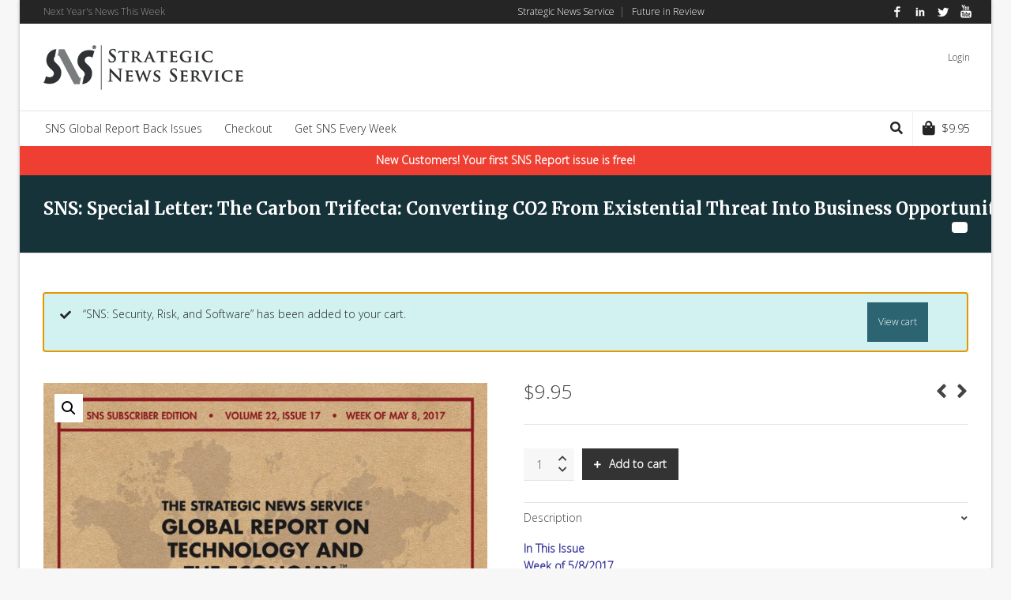

--- FILE ---
content_type: text/html; charset=UTF-8
request_url: https://store.stratnews.com/shop/sns-special-letter-carbon-trifecta-converting-co2-existential-threat-business-opportunity/?add-to-cart=1100
body_size: 26461
content:

<!DOCTYPE html>

<!--// OPEN HTML //-->
<html lang="en-US">

	<!--// OPEN HEAD //-->
	<head>
				
				
		<!--// SITE META //-->
		<meta charset="UTF-8" />	
		<meta name="viewport" content="width=device-width, user-scalable=no, initial-scale=1, maximum-scale=1">		
		<!--// PINGBACK //-->
		<link rel="pingback" href="" />
		
		<!--// WORDPRESS HEAD HOOK //-->
		    <script>
        writeCookie();
        function writeCookie()
        {
            the_cookie = document.cookie;
            if( the_cookie ){
                if( window.devicePixelRatio >= 2 ){
                    the_cookie = "pixel_ratio="+window.devicePixelRatio+";"+the_cookie;
                    document.cookie = the_cookie;
                }
            }
        }
    </script>
<meta name='robots' content='index, follow, max-image-preview:large, max-snippet:-1, max-video-preview:-1' />

	<!-- This site is optimized with the Yoast SEO plugin v26.4 - https://yoast.com/wordpress/plugins/seo/ -->
	<title>SNS: Special Letter: The Carbon Trifecta: Converting CO2 From Existential Threat Into Business Opportunity - Strategic News Service Store</title>
	<link rel="canonical" href="https://store.stratnews.com/shop/sns-special-letter-carbon-trifecta-converting-co2-existential-threat-business-opportunity/" />
	<meta property="og:locale" content="en_US" />
	<meta property="og:type" content="article" />
	<meta property="og:title" content="SNS: Special Letter: The Carbon Trifecta: Converting CO2 From Existential Threat Into Business Opportunity - Strategic News Service Store" />
	<meta property="og:description" content="In This Issue Week of 5/8/2017 Vol. 22 Issue 17 SNS: Special Letter: The Carbon Trifecta Despite All Current Clean-Energy Plans, We Will Emit Far Too Much CO2 over the Next 30 Years Tragedy of the Commons Introducing the Carbon Trifecta&#x2122; The Carbon Future Emerges Out of Thin Air Converting CO2 to a Carbon-Based Feedstock The Unique Properties of Graphene [&hellip;]" />
	<meta property="og:url" content="https://store.stratnews.com/shop/sns-special-letter-carbon-trifecta-converting-co2-existential-threat-business-opportunity/" />
	<meta property="og:site_name" content="Strategic News Service Store" />
	<meta property="article:modified_time" content="2017-12-28T23:50:11+00:00" />
	<meta property="og:image" content="https://store.stratnews.com/wp-content/uploads/2017/12/SNS-2017-05-11.jpeg" />
	<meta property="og:image:width" content="816" />
	<meta property="og:image:height" content="1056" />
	<meta property="og:image:type" content="image/jpeg" />
	<meta name="twitter:card" content="summary_large_image" />
	<meta name="twitter:label1" content="Est. reading time" />
	<meta name="twitter:data1" content="1 minute" />
	<script type="application/ld+json" class="yoast-schema-graph">{"@context":"https://schema.org","@graph":[{"@type":"WebPage","@id":"https://store.stratnews.com/shop/sns-special-letter-carbon-trifecta-converting-co2-existential-threat-business-opportunity/","url":"https://store.stratnews.com/shop/sns-special-letter-carbon-trifecta-converting-co2-existential-threat-business-opportunity/","name":"SNS: Special Letter: The Carbon Trifecta: Converting CO2 From Existential Threat Into Business Opportunity - Strategic News Service Store","isPartOf":{"@id":"https://store.stratnews.com/#website"},"primaryImageOfPage":{"@id":"https://store.stratnews.com/shop/sns-special-letter-carbon-trifecta-converting-co2-existential-threat-business-opportunity/#primaryimage"},"image":{"@id":"https://store.stratnews.com/shop/sns-special-letter-carbon-trifecta-converting-co2-existential-threat-business-opportunity/#primaryimage"},"thumbnailUrl":"https://store.stratnews.com/wp-content/uploads/2017/12/SNS-2017-05-11.jpeg","datePublished":"2017-05-08T22:44:54+00:00","dateModified":"2017-12-28T23:50:11+00:00","breadcrumb":{"@id":"https://store.stratnews.com/shop/sns-special-letter-carbon-trifecta-converting-co2-existential-threat-business-opportunity/#breadcrumb"},"inLanguage":"en-US","potentialAction":[{"@type":"ReadAction","target":["https://store.stratnews.com/shop/sns-special-letter-carbon-trifecta-converting-co2-existential-threat-business-opportunity/"]}]},{"@type":"ImageObject","inLanguage":"en-US","@id":"https://store.stratnews.com/shop/sns-special-letter-carbon-trifecta-converting-co2-existential-threat-business-opportunity/#primaryimage","url":"https://store.stratnews.com/wp-content/uploads/2017/12/SNS-2017-05-11.jpeg","contentUrl":"https://store.stratnews.com/wp-content/uploads/2017/12/SNS-2017-05-11.jpeg","width":816,"height":1056},{"@type":"BreadcrumbList","@id":"https://store.stratnews.com/shop/sns-special-letter-carbon-trifecta-converting-co2-existential-threat-business-opportunity/#breadcrumb","itemListElement":[{"@type":"ListItem","position":1,"name":"Home","item":"https://store.stratnews.com/"},{"@type":"ListItem","position":2,"name":"Shop","item":"https://store.stratnews.com/shop/"},{"@type":"ListItem","position":3,"name":"SNS: Special Letter: The Carbon Trifecta: Converting CO2 From Existential Threat Into Business Opportunity"}]},{"@type":"WebSite","@id":"https://store.stratnews.com/#website","url":"https://store.stratnews.com/","name":"Strategic News Service Store","description":"","publisher":{"@id":"https://store.stratnews.com/#organization"},"potentialAction":[{"@type":"SearchAction","target":{"@type":"EntryPoint","urlTemplate":"https://store.stratnews.com/?s={search_term_string}"},"query-input":{"@type":"PropertyValueSpecification","valueRequired":true,"valueName":"search_term_string"}}],"inLanguage":"en-US"},{"@type":"Organization","@id":"https://store.stratnews.com/#organization","name":"SNS Store","url":"https://store.stratnews.com/","logo":{"@type":"ImageObject","inLanguage":"en-US","@id":"https://store.stratnews.com/#/schema/logo/image/","url":"https://store.stratnews.com/wp-content/uploads/2015/01/SNS-logo-tm-drk-store-254-60.png","contentUrl":"https://store.stratnews.com/wp-content/uploads/2015/01/SNS-logo-tm-drk-store-254-60.png","width":254,"height":60,"caption":"SNS Store"},"image":{"@id":"https://store.stratnews.com/#/schema/logo/image/"}}]}</script>
	<!-- / Yoast SEO plugin. -->


<link rel='dns-prefetch' href='//www.googletagmanager.com' />
<link rel='dns-prefetch' href='//js.braintreegateway.com' />
<link rel='dns-prefetch' href='//fonts.googleapis.com' />
<link rel="alternate" type="application/rss+xml" title="Strategic News Service Store &raquo; Feed" href="https://store.stratnews.com/feed/" />
<link rel="alternate" type="application/rss+xml" title="Strategic News Service Store &raquo; Comments Feed" href="https://store.stratnews.com/comments/feed/" />
<link rel="alternate" title="oEmbed (JSON)" type="application/json+oembed" href="https://store.stratnews.com/wp-json/oembed/1.0/embed?url=https%3A%2F%2Fstore.stratnews.com%2Fshop%2Fsns-special-letter-carbon-trifecta-converting-co2-existential-threat-business-opportunity%2F" />
<link rel="alternate" title="oEmbed (XML)" type="text/xml+oembed" href="https://store.stratnews.com/wp-json/oembed/1.0/embed?url=https%3A%2F%2Fstore.stratnews.com%2Fshop%2Fsns-special-letter-carbon-trifecta-converting-co2-existential-threat-business-opportunity%2F&#038;format=xml" />
<style id='wp-img-auto-sizes-contain-inline-css' type='text/css'>
img:is([sizes=auto i],[sizes^="auto," i]){contain-intrinsic-size:3000px 1500px}
/*# sourceURL=wp-img-auto-sizes-contain-inline-css */
</style>
<style id='wp-emoji-styles-inline-css' type='text/css'>

	img.wp-smiley, img.emoji {
		display: inline !important;
		border: none !important;
		box-shadow: none !important;
		height: 1em !important;
		width: 1em !important;
		margin: 0 0.07em !important;
		vertical-align: -0.1em !important;
		background: none !important;
		padding: 0 !important;
	}
/*# sourceURL=wp-emoji-styles-inline-css */
</style>
<style id='wp-block-library-inline-css' type='text/css'>
:root{--wp-block-synced-color:#7a00df;--wp-block-synced-color--rgb:122,0,223;--wp-bound-block-color:var(--wp-block-synced-color);--wp-editor-canvas-background:#ddd;--wp-admin-theme-color:#007cba;--wp-admin-theme-color--rgb:0,124,186;--wp-admin-theme-color-darker-10:#006ba1;--wp-admin-theme-color-darker-10--rgb:0,107,160.5;--wp-admin-theme-color-darker-20:#005a87;--wp-admin-theme-color-darker-20--rgb:0,90,135;--wp-admin-border-width-focus:2px}@media (min-resolution:192dpi){:root{--wp-admin-border-width-focus:1.5px}}.wp-element-button{cursor:pointer}:root .has-very-light-gray-background-color{background-color:#eee}:root .has-very-dark-gray-background-color{background-color:#313131}:root .has-very-light-gray-color{color:#eee}:root .has-very-dark-gray-color{color:#313131}:root .has-vivid-green-cyan-to-vivid-cyan-blue-gradient-background{background:linear-gradient(135deg,#00d084,#0693e3)}:root .has-purple-crush-gradient-background{background:linear-gradient(135deg,#34e2e4,#4721fb 50%,#ab1dfe)}:root .has-hazy-dawn-gradient-background{background:linear-gradient(135deg,#faaca8,#dad0ec)}:root .has-subdued-olive-gradient-background{background:linear-gradient(135deg,#fafae1,#67a671)}:root .has-atomic-cream-gradient-background{background:linear-gradient(135deg,#fdd79a,#004a59)}:root .has-nightshade-gradient-background{background:linear-gradient(135deg,#330968,#31cdcf)}:root .has-midnight-gradient-background{background:linear-gradient(135deg,#020381,#2874fc)}:root{--wp--preset--font-size--normal:16px;--wp--preset--font-size--huge:42px}.has-regular-font-size{font-size:1em}.has-larger-font-size{font-size:2.625em}.has-normal-font-size{font-size:var(--wp--preset--font-size--normal)}.has-huge-font-size{font-size:var(--wp--preset--font-size--huge)}.has-text-align-center{text-align:center}.has-text-align-left{text-align:left}.has-text-align-right{text-align:right}.has-fit-text{white-space:nowrap!important}#end-resizable-editor-section{display:none}.aligncenter{clear:both}.items-justified-left{justify-content:flex-start}.items-justified-center{justify-content:center}.items-justified-right{justify-content:flex-end}.items-justified-space-between{justify-content:space-between}.screen-reader-text{border:0;clip-path:inset(50%);height:1px;margin:-1px;overflow:hidden;padding:0;position:absolute;width:1px;word-wrap:normal!important}.screen-reader-text:focus{background-color:#ddd;clip-path:none;color:#444;display:block;font-size:1em;height:auto;left:5px;line-height:normal;padding:15px 23px 14px;text-decoration:none;top:5px;width:auto;z-index:100000}html :where(.has-border-color){border-style:solid}html :where([style*=border-top-color]){border-top-style:solid}html :where([style*=border-right-color]){border-right-style:solid}html :where([style*=border-bottom-color]){border-bottom-style:solid}html :where([style*=border-left-color]){border-left-style:solid}html :where([style*=border-width]){border-style:solid}html :where([style*=border-top-width]){border-top-style:solid}html :where([style*=border-right-width]){border-right-style:solid}html :where([style*=border-bottom-width]){border-bottom-style:solid}html :where([style*=border-left-width]){border-left-style:solid}html :where(img[class*=wp-image-]){height:auto;max-width:100%}:where(figure){margin:0 0 1em}html :where(.is-position-sticky){--wp-admin--admin-bar--position-offset:var(--wp-admin--admin-bar--height,0px)}@media screen and (max-width:600px){html :where(.is-position-sticky){--wp-admin--admin-bar--position-offset:0px}}

/*# sourceURL=wp-block-library-inline-css */
</style><link rel='stylesheet' id='wc-blocks-style-css' href='https://store.stratnews.com/wp-content/plugins/woocommerce/assets/client/blocks/wc-blocks.css?ver=wc-10.3.7' type='text/css' media='all' />
<style id='global-styles-inline-css' type='text/css'>
:root{--wp--preset--aspect-ratio--square: 1;--wp--preset--aspect-ratio--4-3: 4/3;--wp--preset--aspect-ratio--3-4: 3/4;--wp--preset--aspect-ratio--3-2: 3/2;--wp--preset--aspect-ratio--2-3: 2/3;--wp--preset--aspect-ratio--16-9: 16/9;--wp--preset--aspect-ratio--9-16: 9/16;--wp--preset--color--black: #000000;--wp--preset--color--cyan-bluish-gray: #abb8c3;--wp--preset--color--white: #ffffff;--wp--preset--color--pale-pink: #f78da7;--wp--preset--color--vivid-red: #cf2e2e;--wp--preset--color--luminous-vivid-orange: #ff6900;--wp--preset--color--luminous-vivid-amber: #fcb900;--wp--preset--color--light-green-cyan: #7bdcb5;--wp--preset--color--vivid-green-cyan: #00d084;--wp--preset--color--pale-cyan-blue: #8ed1fc;--wp--preset--color--vivid-cyan-blue: #0693e3;--wp--preset--color--vivid-purple: #9b51e0;--wp--preset--gradient--vivid-cyan-blue-to-vivid-purple: linear-gradient(135deg,rgb(6,147,227) 0%,rgb(155,81,224) 100%);--wp--preset--gradient--light-green-cyan-to-vivid-green-cyan: linear-gradient(135deg,rgb(122,220,180) 0%,rgb(0,208,130) 100%);--wp--preset--gradient--luminous-vivid-amber-to-luminous-vivid-orange: linear-gradient(135deg,rgb(252,185,0) 0%,rgb(255,105,0) 100%);--wp--preset--gradient--luminous-vivid-orange-to-vivid-red: linear-gradient(135deg,rgb(255,105,0) 0%,rgb(207,46,46) 100%);--wp--preset--gradient--very-light-gray-to-cyan-bluish-gray: linear-gradient(135deg,rgb(238,238,238) 0%,rgb(169,184,195) 100%);--wp--preset--gradient--cool-to-warm-spectrum: linear-gradient(135deg,rgb(74,234,220) 0%,rgb(151,120,209) 20%,rgb(207,42,186) 40%,rgb(238,44,130) 60%,rgb(251,105,98) 80%,rgb(254,248,76) 100%);--wp--preset--gradient--blush-light-purple: linear-gradient(135deg,rgb(255,206,236) 0%,rgb(152,150,240) 100%);--wp--preset--gradient--blush-bordeaux: linear-gradient(135deg,rgb(254,205,165) 0%,rgb(254,45,45) 50%,rgb(107,0,62) 100%);--wp--preset--gradient--luminous-dusk: linear-gradient(135deg,rgb(255,203,112) 0%,rgb(199,81,192) 50%,rgb(65,88,208) 100%);--wp--preset--gradient--pale-ocean: linear-gradient(135deg,rgb(255,245,203) 0%,rgb(182,227,212) 50%,rgb(51,167,181) 100%);--wp--preset--gradient--electric-grass: linear-gradient(135deg,rgb(202,248,128) 0%,rgb(113,206,126) 100%);--wp--preset--gradient--midnight: linear-gradient(135deg,rgb(2,3,129) 0%,rgb(40,116,252) 100%);--wp--preset--font-size--small: 13px;--wp--preset--font-size--medium: 20px;--wp--preset--font-size--large: 36px;--wp--preset--font-size--x-large: 42px;--wp--preset--spacing--20: 0.44rem;--wp--preset--spacing--30: 0.67rem;--wp--preset--spacing--40: 1rem;--wp--preset--spacing--50: 1.5rem;--wp--preset--spacing--60: 2.25rem;--wp--preset--spacing--70: 3.38rem;--wp--preset--spacing--80: 5.06rem;--wp--preset--shadow--natural: 6px 6px 9px rgba(0, 0, 0, 0.2);--wp--preset--shadow--deep: 12px 12px 50px rgba(0, 0, 0, 0.4);--wp--preset--shadow--sharp: 6px 6px 0px rgba(0, 0, 0, 0.2);--wp--preset--shadow--outlined: 6px 6px 0px -3px rgb(255, 255, 255), 6px 6px rgb(0, 0, 0);--wp--preset--shadow--crisp: 6px 6px 0px rgb(0, 0, 0);}:where(.is-layout-flex){gap: 0.5em;}:where(.is-layout-grid){gap: 0.5em;}body .is-layout-flex{display: flex;}.is-layout-flex{flex-wrap: wrap;align-items: center;}.is-layout-flex > :is(*, div){margin: 0;}body .is-layout-grid{display: grid;}.is-layout-grid > :is(*, div){margin: 0;}:where(.wp-block-columns.is-layout-flex){gap: 2em;}:where(.wp-block-columns.is-layout-grid){gap: 2em;}:where(.wp-block-post-template.is-layout-flex){gap: 1.25em;}:where(.wp-block-post-template.is-layout-grid){gap: 1.25em;}.has-black-color{color: var(--wp--preset--color--black) !important;}.has-cyan-bluish-gray-color{color: var(--wp--preset--color--cyan-bluish-gray) !important;}.has-white-color{color: var(--wp--preset--color--white) !important;}.has-pale-pink-color{color: var(--wp--preset--color--pale-pink) !important;}.has-vivid-red-color{color: var(--wp--preset--color--vivid-red) !important;}.has-luminous-vivid-orange-color{color: var(--wp--preset--color--luminous-vivid-orange) !important;}.has-luminous-vivid-amber-color{color: var(--wp--preset--color--luminous-vivid-amber) !important;}.has-light-green-cyan-color{color: var(--wp--preset--color--light-green-cyan) !important;}.has-vivid-green-cyan-color{color: var(--wp--preset--color--vivid-green-cyan) !important;}.has-pale-cyan-blue-color{color: var(--wp--preset--color--pale-cyan-blue) !important;}.has-vivid-cyan-blue-color{color: var(--wp--preset--color--vivid-cyan-blue) !important;}.has-vivid-purple-color{color: var(--wp--preset--color--vivid-purple) !important;}.has-black-background-color{background-color: var(--wp--preset--color--black) !important;}.has-cyan-bluish-gray-background-color{background-color: var(--wp--preset--color--cyan-bluish-gray) !important;}.has-white-background-color{background-color: var(--wp--preset--color--white) !important;}.has-pale-pink-background-color{background-color: var(--wp--preset--color--pale-pink) !important;}.has-vivid-red-background-color{background-color: var(--wp--preset--color--vivid-red) !important;}.has-luminous-vivid-orange-background-color{background-color: var(--wp--preset--color--luminous-vivid-orange) !important;}.has-luminous-vivid-amber-background-color{background-color: var(--wp--preset--color--luminous-vivid-amber) !important;}.has-light-green-cyan-background-color{background-color: var(--wp--preset--color--light-green-cyan) !important;}.has-vivid-green-cyan-background-color{background-color: var(--wp--preset--color--vivid-green-cyan) !important;}.has-pale-cyan-blue-background-color{background-color: var(--wp--preset--color--pale-cyan-blue) !important;}.has-vivid-cyan-blue-background-color{background-color: var(--wp--preset--color--vivid-cyan-blue) !important;}.has-vivid-purple-background-color{background-color: var(--wp--preset--color--vivid-purple) !important;}.has-black-border-color{border-color: var(--wp--preset--color--black) !important;}.has-cyan-bluish-gray-border-color{border-color: var(--wp--preset--color--cyan-bluish-gray) !important;}.has-white-border-color{border-color: var(--wp--preset--color--white) !important;}.has-pale-pink-border-color{border-color: var(--wp--preset--color--pale-pink) !important;}.has-vivid-red-border-color{border-color: var(--wp--preset--color--vivid-red) !important;}.has-luminous-vivid-orange-border-color{border-color: var(--wp--preset--color--luminous-vivid-orange) !important;}.has-luminous-vivid-amber-border-color{border-color: var(--wp--preset--color--luminous-vivid-amber) !important;}.has-light-green-cyan-border-color{border-color: var(--wp--preset--color--light-green-cyan) !important;}.has-vivid-green-cyan-border-color{border-color: var(--wp--preset--color--vivid-green-cyan) !important;}.has-pale-cyan-blue-border-color{border-color: var(--wp--preset--color--pale-cyan-blue) !important;}.has-vivid-cyan-blue-border-color{border-color: var(--wp--preset--color--vivid-cyan-blue) !important;}.has-vivid-purple-border-color{border-color: var(--wp--preset--color--vivid-purple) !important;}.has-vivid-cyan-blue-to-vivid-purple-gradient-background{background: var(--wp--preset--gradient--vivid-cyan-blue-to-vivid-purple) !important;}.has-light-green-cyan-to-vivid-green-cyan-gradient-background{background: var(--wp--preset--gradient--light-green-cyan-to-vivid-green-cyan) !important;}.has-luminous-vivid-amber-to-luminous-vivid-orange-gradient-background{background: var(--wp--preset--gradient--luminous-vivid-amber-to-luminous-vivid-orange) !important;}.has-luminous-vivid-orange-to-vivid-red-gradient-background{background: var(--wp--preset--gradient--luminous-vivid-orange-to-vivid-red) !important;}.has-very-light-gray-to-cyan-bluish-gray-gradient-background{background: var(--wp--preset--gradient--very-light-gray-to-cyan-bluish-gray) !important;}.has-cool-to-warm-spectrum-gradient-background{background: var(--wp--preset--gradient--cool-to-warm-spectrum) !important;}.has-blush-light-purple-gradient-background{background: var(--wp--preset--gradient--blush-light-purple) !important;}.has-blush-bordeaux-gradient-background{background: var(--wp--preset--gradient--blush-bordeaux) !important;}.has-luminous-dusk-gradient-background{background: var(--wp--preset--gradient--luminous-dusk) !important;}.has-pale-ocean-gradient-background{background: var(--wp--preset--gradient--pale-ocean) !important;}.has-electric-grass-gradient-background{background: var(--wp--preset--gradient--electric-grass) !important;}.has-midnight-gradient-background{background: var(--wp--preset--gradient--midnight) !important;}.has-small-font-size{font-size: var(--wp--preset--font-size--small) !important;}.has-medium-font-size{font-size: var(--wp--preset--font-size--medium) !important;}.has-large-font-size{font-size: var(--wp--preset--font-size--large) !important;}.has-x-large-font-size{font-size: var(--wp--preset--font-size--x-large) !important;}
/*# sourceURL=global-styles-inline-css */
</style>

<style id='classic-theme-styles-inline-css' type='text/css'>
/*! This file is auto-generated */
.wp-block-button__link{color:#fff;background-color:#32373c;border-radius:9999px;box-shadow:none;text-decoration:none;padding:calc(.667em + 2px) calc(1.333em + 2px);font-size:1.125em}.wp-block-file__button{background:#32373c;color:#fff;text-decoration:none}
/*# sourceURL=/wp-includes/css/classic-themes.min.css */
</style>
<link rel='stylesheet' id='contact-form-7-css' href='https://store.stratnews.com/wp-content/plugins/contact-form-7/includes/css/styles.css?ver=6.1.3' type='text/css' media='all' />
<link rel='stylesheet' id='photoswipe-css' href='https://store.stratnews.com/wp-content/plugins/woocommerce/assets/css/photoswipe/photoswipe.min.css?ver=10.3.7' type='text/css' media='all' />
<link rel='stylesheet' id='photoswipe-default-skin-css' href='https://store.stratnews.com/wp-content/plugins/woocommerce/assets/css/photoswipe/default-skin/default-skin.min.css?ver=10.3.7' type='text/css' media='all' />
<link rel='stylesheet' id='woocommerce-layout-css' href='https://store.stratnews.com/wp-content/plugins/woocommerce/assets/css/woocommerce-layout.css?ver=10.3.7' type='text/css' media='all' />
<link rel='stylesheet' id='woocommerce-smallscreen-css' href='https://store.stratnews.com/wp-content/plugins/woocommerce/assets/css/woocommerce-smallscreen.css?ver=10.3.7' type='text/css' media='only screen and (max-width: 768px)' />
<link rel='stylesheet' id='woocommerce-general-css' href='https://store.stratnews.com/wp-content/plugins/woocommerce/assets/css/woocommerce.css?ver=10.3.7' type='text/css' media='all' />
<style id='woocommerce-inline-inline-css' type='text/css'>
.woocommerce form .form-row .required { visibility: visible; }
/*# sourceURL=woocommerce-inline-inline-css */
</style>
<link rel='stylesheet' id='brands-styles-css' href='https://store.stratnews.com/wp-content/plugins/woocommerce/assets/css/brands.css?ver=10.3.7' type='text/css' media='all' />
<link rel='stylesheet' id='neighborhood-google-fonts-css' href='https://fonts.googleapis.com/css?family=Open+Sans:300normal|Merriweather:700|Open+Sans:300&#038;subset' type='text/css' media='all' />
<link rel='stylesheet' id='bootstrap-css' href='https://store.stratnews.com/wp-content/themes/neighborhood/css/bootstrap.min.css' type='text/css' media='all' />
<link rel='stylesheet' id='font-awesome-v5-css' href='https://store.stratnews.com/wp-content/themes/neighborhood/css/font-awesome.min.css?ver=5.2.0' type='text/css' media='all' />
<link rel='stylesheet' id='font-awesome-v4shims-css' href='https://store.stratnews.com/wp-content/themes/neighborhood/css/v4-shims.min.css' type='text/css' media='all' />
<link rel='stylesheet' id='neighborhood-css' href='https://store.stratnews.com/wp-content/themes/neighborhood-child/style.css' type='text/css' media='all' />
<link rel='stylesheet' id='bootstrap-responsive-css' href='https://store.stratnews.com/wp-content/themes/neighborhood/css/bootstrap-responsive.min.css' type='text/css' media='all' />
<link rel='stylesheet' id='neighborhood-responsive-css' href='https://store.stratnews.com/wp-content/themes/neighborhood/css/responsive.css' type='text/css' media='screen' />
<link rel='stylesheet' id='sv-wc-payment-gateway-payment-form-v5_15_10-css' href='https://store.stratnews.com/wp-content/plugins/woocommerce-gateway-paypal-powered-by-braintree/vendor/skyverge/wc-plugin-framework/woocommerce/payment-gateway/assets/css/frontend/sv-wc-payment-gateway-payment-form.min.css?ver=5.15.10' type='text/css' media='all' />
<link rel='stylesheet' id='wc-braintree-css' href='https://store.stratnews.com/wp-content/plugins/woocommerce-gateway-paypal-powered-by-braintree/assets/css/frontend/wc-braintree.min.css?ver=3.0.5' type='text/css' media='all' />
<script type="text/javascript" id="woocommerce-google-analytics-integration-gtag-js-after">
/* <![CDATA[ */
/* Google Analytics for WooCommerce (gtag.js) */
					window.dataLayer = window.dataLayer || [];
					function gtag(){dataLayer.push(arguments);}
					// Set up default consent state.
					for ( const mode of [{"analytics_storage":"denied","ad_storage":"denied","ad_user_data":"denied","ad_personalization":"denied","region":["AT","BE","BG","HR","CY","CZ","DK","EE","FI","FR","DE","GR","HU","IS","IE","IT","LV","LI","LT","LU","MT","NL","NO","PL","PT","RO","SK","SI","ES","SE","GB","CH"]}] || [] ) {
						gtag( "consent", "default", { "wait_for_update": 500, ...mode } );
					}
					gtag("js", new Date());
					gtag("set", "developer_id.dOGY3NW", true);
					gtag("config", "G-HWQDD3EVEQ", {"track_404":true,"allow_google_signals":false,"logged_in":false,"linker":{"domains":[],"allow_incoming":false},"custom_map":{"dimension1":"logged_in"}});
//# sourceURL=woocommerce-google-analytics-integration-gtag-js-after
/* ]]> */
</script>
<script type="text/javascript" src="https://store.stratnews.com/wp-includes/js/jquery/jquery.min.js?ver=3.7.1" id="jquery-core-js"></script>
<script type="text/javascript" src="https://store.stratnews.com/wp-includes/js/jquery/jquery-migrate.min.js?ver=3.4.1" id="jquery-migrate-js"></script>
<script type="text/javascript" src="https://store.stratnews.com/wp-content/plugins/woocommerce/assets/js/jquery-blockui/jquery.blockUI.min.js?ver=2.7.0-wc.10.3.7" id="wc-jquery-blockui-js" defer="defer" data-wp-strategy="defer"></script>
<script type="text/javascript" id="wc-add-to-cart-js-extra">
/* <![CDATA[ */
var wc_add_to_cart_params = {"ajax_url":"/wp-admin/admin-ajax.php","wc_ajax_url":"/?wc-ajax=%%endpoint%%","i18n_view_cart":"View cart","cart_url":"https://store.stratnews.com/cart/","is_cart":"","cart_redirect_after_add":"no"};
//# sourceURL=wc-add-to-cart-js-extra
/* ]]> */
</script>
<script type="text/javascript" src="https://store.stratnews.com/wp-content/plugins/woocommerce/assets/js/frontend/add-to-cart.min.js?ver=10.3.7" id="wc-add-to-cart-js" defer="defer" data-wp-strategy="defer"></script>
<script type="text/javascript" src="https://store.stratnews.com/wp-content/plugins/woocommerce/assets/js/zoom/jquery.zoom.min.js?ver=1.7.21-wc.10.3.7" id="wc-zoom-js" defer="defer" data-wp-strategy="defer"></script>
<script type="text/javascript" src="https://store.stratnews.com/wp-content/plugins/woocommerce/assets/js/flexslider/jquery.flexslider.min.js?ver=2.7.2-wc.10.3.7" id="wc-flexslider-js" defer="defer" data-wp-strategy="defer"></script>
<script type="text/javascript" src="https://store.stratnews.com/wp-content/plugins/woocommerce/assets/js/photoswipe/photoswipe.min.js?ver=4.1.1-wc.10.3.7" id="wc-photoswipe-js" defer="defer" data-wp-strategy="defer"></script>
<script type="text/javascript" src="https://store.stratnews.com/wp-content/plugins/woocommerce/assets/js/photoswipe/photoswipe-ui-default.min.js?ver=4.1.1-wc.10.3.7" id="wc-photoswipe-ui-default-js" defer="defer" data-wp-strategy="defer"></script>
<script type="text/javascript" id="wc-single-product-js-extra">
/* <![CDATA[ */
var wc_single_product_params = {"i18n_required_rating_text":"Please select a rating","i18n_rating_options":["1 of 5 stars","2 of 5 stars","3 of 5 stars","4 of 5 stars","5 of 5 stars"],"i18n_product_gallery_trigger_text":"View full-screen image gallery","review_rating_required":"yes","flexslider":{"rtl":false,"animation":"slide","smoothHeight":true,"directionNav":false,"controlNav":"thumbnails","slideshow":false,"animationSpeed":500,"animationLoop":false,"allowOneSlide":false},"zoom_enabled":"1","zoom_options":[],"photoswipe_enabled":"1","photoswipe_options":{"shareEl":false,"closeOnScroll":false,"history":false,"hideAnimationDuration":0,"showAnimationDuration":0},"flexslider_enabled":"1"};
//# sourceURL=wc-single-product-js-extra
/* ]]> */
</script>
<script type="text/javascript" src="https://store.stratnews.com/wp-content/plugins/woocommerce/assets/js/frontend/single-product.min.js?ver=10.3.7" id="wc-single-product-js" defer="defer" data-wp-strategy="defer"></script>
<script type="text/javascript" src="https://store.stratnews.com/wp-content/plugins/woocommerce/assets/js/js-cookie/js.cookie.min.js?ver=2.1.4-wc.10.3.7" id="wc-js-cookie-js" defer="defer" data-wp-strategy="defer"></script>
<script type="text/javascript" id="woocommerce-js-extra">
/* <![CDATA[ */
var woocommerce_params = {"ajax_url":"/wp-admin/admin-ajax.php","wc_ajax_url":"/?wc-ajax=%%endpoint%%","i18n_password_show":"Show password","i18n_password_hide":"Hide password"};
//# sourceURL=woocommerce-js-extra
/* ]]> */
</script>
<script type="text/javascript" src="https://store.stratnews.com/wp-content/plugins/woocommerce/assets/js/frontend/woocommerce.min.js?ver=10.3.7" id="woocommerce-js" defer="defer" data-wp-strategy="defer"></script>
<script type="text/javascript" src="https://store.stratnews.com/wp-content/plugins/woocommerce-gateway-paypal-powered-by-braintree/assets/js/frontend/latinise.min.js?ver=6.9" id="braintree-js-latinise-js"></script>

<!-- Google tag (gtag.js) snippet added by Site Kit -->
<!-- Google Analytics snippet added by Site Kit -->
<script type="text/javascript" src="https://www.googletagmanager.com/gtag/js?id=GT-WVCF464" id="google_gtagjs-js" async></script>
<script type="text/javascript" id="google_gtagjs-js-after">
/* <![CDATA[ */
window.dataLayer = window.dataLayer || [];function gtag(){dataLayer.push(arguments);}
gtag("set","linker",{"domains":["store.stratnews.com"]});
gtag("js", new Date());
gtag("set", "developer_id.dZTNiMT", true);
gtag("config", "GT-WVCF464");
//# sourceURL=google_gtagjs-js-after
/* ]]> */
</script>
<link rel="https://api.w.org/" href="https://store.stratnews.com/wp-json/" /><link rel="alternate" title="JSON" type="application/json" href="https://store.stratnews.com/wp-json/wp/v2/product/1480" /><meta name="generator" content="WordPress 6.9" />
<meta name="generator" content="WooCommerce 10.3.7" />
<link rel='shortlink' href='https://store.stratnews.com/?p=1480' />
<meta name="generator" content="Site Kit by Google 1.166.0" /><script>  var el_i13_login_captcha=null; var el_i13_register_captcha=null; </script>	<noscript><style>.woocommerce-product-gallery{ opacity: 1 !important; }</style></noscript>
				<script type="text/javascript">
			var ajaxurl = 'https://store.stratnews.com/wp-admin/admin-ajax.php';
			</script>
		<style type="text/css">
/*========== Web Font Styles ==========*/
body, h6, #sidebar .widget-heading h3, #header-search input, .header-items h3.phone-number, .related-wrap h4, #comments-list > h3, .item-heading h1, .sf-button, button, input[type="submit"], input[type="email"], input[type="reset"], input[type="button"], .spb_accordion_section h3, #header-login input, #mobile-navigation > div, .search-form input, input, button, select, textarea {font-family: "Helvetica", Palatino, Arial, Helvetica, Tahoma, sans-serif;}
h1, h2, h3, h4, h5, .custom-caption p, span.dropcap1, span.dropcap2, span.dropcap3, span.dropcap4, .spb_call_text, .impact-text, .testimonial-text, .header-advert {font-family: "Helvetica", Palatino, Arial, Helvetica, Tahoma, sans-serif;}
nav .menu li {font-family: "Helvetica", Palatino, Arial Helvetica, Tahoma, sans-serif;}
body, p, .masonry-items .blog-item .quote-excerpt, #commentform label, .contact-form label {font-size: 14px;line-height: 22px;}
h1, .spb_impact_text .spb_call_text, .impact-text {font-size: 22px;line-height: 34px;}
h2 {font-size: 22px;line-height: 30px;}
h3 {font-size: 18px;line-height: 24px;}
h4, .body-content.quote, #respond-wrap h3 {font-size: 13px;line-height: 17px;}
h5 {font-size: 13px;line-height: 18px;}
h6 {font-size: 12px;line-height: 16px;}
nav .menu li {font-size: 14px;}

/*========== Accent Styles ==========*/
::selection, ::-moz-selection {background-color: #17333a; color: #fff;}
span.highlighted, span.dropcap4, .loved-item:hover .loved-count, .flickr-widget li, .portfolio-grid li, .wpcf7 input.wpcf7-submit[type="submit"], .woocommerce-page nav.woocommerce-pagination ul li span.current, .woocommerce nav.woocommerce-pagination ul li span.current, figcaption .product-added, .woocommerce .wc-new-badge, .yith-wcwl-wishlistexistsbrowse a, .yith-wcwl-wishlistaddedbrowse a, .woocommerce .widget_layered_nav ul li.chosen > *, .woocommerce .widget_layered_nav_filters ul li a {background-color: #17333a!important; color: #ededed;}
.sf-button.accent {background-color: #17333a!important;}
a:hover, #sidebar a:hover, .pagination-wrap a:hover, .carousel-nav a:hover, .portfolio-pagination div:hover > i, #footer a:hover, #copyright a, .beam-me-up a:hover span, .portfolio-item .portfolio-item-permalink, .read-more-link, .blog-item .read-more, .blog-item-details a, .author-link, .comment-meta .edit-link a, .comment-meta .comment-reply a, #reply-title small a, ul.member-contact, ul.member-contact li a, #respond .form-submit input:hover, span.dropcap2, .spb_divider.go_to_top a, love-it-wrapper:hover .love-it, .love-it-wrapper:hover span, .love-it-wrapper .loved, .comments-likes a:hover i, .comments-likes .love-it-wrapper:hover a i, .comments-likes a:hover span, .love-it-wrapper:hover a i, .item-link:hover, #header-translation p a, #swift-slider .flex-caption-large h1 a:hover, .wooslider .slide-title a:hover, .caption-details-inner .details span > a, .caption-details-inner .chart span, .caption-details-inner .chart i, #swift-slider .flex-caption-large .chart i, #breadcrumbs a:hover, .ui-widget-content a:hover, .woocommerce form.cart button.single_add_to_cart_button:hover, .yith-wcwl-add-button a:hover, #product-img-slider li a.zoom:hover, .woocommerce .star-rating span, .mobile-search-link.active, .woocommerce div.product form.cart .button.add_to_cart_button {color: #17333a;}
.carousel-wrap > a:hover, .ajax-search-results .all-results:hover, .search-result h5 a:hover {color: #17333a!important;}
.comments-likes a:hover span, .comments-likes a:hover i {color: #17333a!important;}
.read-more i:before, .read-more em:before {color: #17333a;}
.bypostauthor .comment-wrap .comment-avatar,.search-form input:focus,.wpcf7 input[type="text"]:focus,.wpcf7 textarea:focus {border-color: #17333a!important;}
nav .menu ul li:first-child:after,.navigation a:hover > .nav-text {border-bottom-color: #17333a;}
nav .menu ul ul li:first-child:after {border-right-color: #17333a;}
.spb_impact_text .spb_button span {color: #fff;}
article.type-post #respond .form-submit input#submit {background-color: #333333;}
.woocommerce .free-badge {background-color: #333333; color: #ededed;}

/*========== Main Styles ==========*/
body {color: #444444;}
.pagination-wrap a, .search-pagination a {color: #444444;}
body {background-color: #f7f7f7;}
#main-container, .tm-toggle-button-wrap a {background-color: #ffffff;}
a, .ui-widget-content a {color: #444444;}
.pagination-wrap li span.current, .pagination-wrap li a:hover {color: #ededed;background: #17333a;border-color: #17333a;}
.pagination-wrap li a, .pagination-wrap li span.expand {color: #444444;border-color: #e4e4e4;}
.pagination-wrap li a, .pagination-wrap li span {background-color: #ffffff;}
input[type="text"], input[type="password"], input[type="email"], textarea, select {border-color: #e4e4e4;background: #f7f7f7;}
textarea:focus, input:focus {border-color: #999!important;}
.modal-header {background: #f7f7f7;}

/*========== Header Styles ==========*/
#logo > a.logo-link {height: 60px;width: auto;}#header-section.header-1 #header {padding: 35px 0;}#header-section.header-4 #header nav#main-navigation ul.menu > li, #header-section.header-5 #header nav#main-navigation ul.menu > li, #header-section.header-4 .header-right nav ul.menu > li, #header-section.header-5 .header-left nav ul.menu > li {line-height: 130px;}#header-section.header-4 #logo > a.logo-link, #header-section.header-5 #logo > a.logo-link {height: 130px;}.sf-super-search {background-color: #333333;}.sf-super-search .search-options .ss-dropdown > span, .sf-super-search .search-options input {color: #17333a; border-bottom-color: #17333a;}.sf-super-search .search-options .ss-dropdown ul li .fa-check {color: #17333a;}.sf-super-search-go:hover, .sf-super-search-close:hover { background-color: #17333a; border-color: #17333a; color: #ededed;}#top-bar {background: #252525; color: #999999;}
#top-bar .tb-welcome {border-color: #444444;}
#top-bar a {color: #ffffff;}
#top-bar .menu li {border-left-color: #444444; border-right-color: #444444;}
#top-bar .menu > li > a, #top-bar .menu > li.parent:after {color: #ffffff;}
#top-bar .menu > li > a:hover, #top-bar a:hover {color: #07c1b6;}
#top-bar .show-menu {background-color: #444444;color: #333333;}
.header-languages .current-language {background: #1bbeb4; color: #ffffff;}
#header-section:before, #mini-header {background-color: #ffffff;background: -webkit-gradient(linear, 0% 0%, 0% 100%, from(#ffffff), to(#ffffff));background: -webkit-linear-gradient(top, #ffffff, #ffffff);background: -moz-linear-gradient(top, #ffffff, #ffffff);background: -ms-linear-gradient(top, #ffffff, #ffffff);background: -o-linear-gradient(top, #ffffff, #ffffff);}
#logo img, #logo img.retina {width: 254px;}
#logo img {height: 60px;}
#header-section:before {opacity: 1;}
#header-section .header-menu .menu li, #mini-header .header-right nav .menu li {border-left-color: #e4e4e4;}
#header-section > #main-nav {border-top-color: #e4e4e4;}
.page-content {border-bottom-color: #e4e4e4;}

/*========== Navigation Styles ==========*/
#nav-pointer {background-color: #07c1b6;}
.show-menu {background-color: #333333;color: #ededed;}
nav .menu > li:before {background: #07c1b6;}
nav .menu .sub-menu .parent > a:after {border-left-color: #07c1b6;}
nav .menu ul.sub-menu {background-color: #FFFFFF;}
nav .menu ul.sub-menu li {border-bottom-color: #f0f0f0;border-bottom-style: solid;}
li.menu-item.sf-mega-menu > ul.sub-menu > li {border-color: #f0f0f0;border-style: solid;}
nav .menu > li a, #menubar-controls a {color: #252525;}
nav .menu > li:hover > a {color: #07c1b6;}
nav .menu ul.sub-menu li > a, #top-bar nav .menu ul li > a {color: #666666;}
nav .menu ul.sub-menu li:hover > a {color: #ffffff!important; background: #1bbeb4;}
nav .menu li.parent > a:after, nav .menu li.parent > a:after:hover {color: #aaa;}
nav .menu li.current-menu-ancestor > a, nav .menu li.current-menu-item > a {color: #222222;}
nav .menu ul li.current-menu-ancestor > a, nav .menu ul li.current-menu-item > a {color: #ffffff; background: #1bbeb4;}
#main-nav .header-right ul.menu > li, .wishlist-item, .header-right .menu-search, .header-left .menu-search {border-left-color: #f0f0f0;}
#nav-search, #mini-search {background: #252525;}
#nav-search a, #mini-search a {color: #999999;}
.bag-header, .bag-product, .bag-empty, .wishlist-empty {border-color: #f0f0f0;}
.bag-buttons a {background-color: #f0f0f0; color: #252525;}
.bag-buttons a.checkout-button, .bag-buttons a.create-account-button, .woocommerce input.button.alt, .woocommerce .alt-button, .woocommerce button.button.alt, .woocommerce .button.checkout-button {background: #333333; color: #ededed;}
.bag-buttons a:hover, .woocommerce .button.update-cart-button:hover {background: #17333a; color: #ededed;}
.bag-buttons a.checkout-button:hover, .woocommerce input.button.alt:hover, .woocommerce .alt-button:hover, .woocommerce button.button.alt:hover, .woocommerce .button.checkout-button:hover {background: #17333a; color: #ededed;}
nav.std-menu ul.menu > li.parent > a:after {border-bottom-color: #07c1b6;}

/*========== Page Heading Styles ==========*/
#promo-bar {background-color: #ef3f32;}
#promo-bar * {color: #ffffff;}

/*========== Page Heading Styles ==========*/
.page-heading {background-color: #f7f7f7;border-bottom-color: #e4e4e4;}
.page-heading h1, .page-heading h3 {color: #222222;}
#breadcrumbs {background: #ffffff;}
#breadcrumbs {color: #999999;}
#breadcrumbs a, #breadcrumb i {color: #999999;}

/*========== Body Styles ==========*/
body, input[type="text"], input[type="password"], input[type="email"], textarea, select {color: #444444;}
h1, h1 a {color: #000000;}
h2, h2 a {color: #000000;}
h3, h3 a {color: #000000;}
h4, h4 a, .carousel-wrap > a {color: #000000;}
h5, h5 a {color: #000000;}
h6, h6 a {color: #000000;}
.spb_impact_text .spb_call_text, .impact-text {color: #000000;}
.read-more i, .read-more em {color: transparent;}

/*========== Content Styles ==========*/
.pb-border-bottom, .pb-border-top {border-color: #e4e4e4;}
#swift-slider ul.slides {background: #333333;}
#swift-slider .flex-caption .flex-caption-headline {background: #ffffff;}
#swift-slider .flex-caption .flex-caption-details .caption-details-inner {background: #ffffff; border-bottom: #e4e4e4}
#swift-slider .flex-caption-large, #swift-slider .flex-caption-large h1 a {color: #ededed;}
#swift-slider .flex-caption h4 i {line-height: 17px;}
#swift-slider .flex-caption-large .comment-chart i {color: #ededed;}
#swift-slider .flex-caption-large .loveit-chart span {color: #17333a;}
#swift-slider .flex-caption-large a {color: #17333a;}
#swift-slider .flex-caption .comment-chart i, #swift-slider .flex-caption .comment-chart span {color: #333333;}
figure .overlay {background-color: #17333a;color: #fff;}
.overlay .thumb-info h4 {color: #fff;}
figure:hover .overlay {box-shadow: inset 0 0 0 500px #17333a;}
h4.spb_heading span, h4.lined-heading span {background: #ffffff}
.spb_parallax_asset h4.spb_heading {border-bottom-color: #000000}
.carousel-wrap a.carousel-prev, .carousel-wrap a.carousel-next {background: #333333; color: #ededed!important;}
.carousel-wrap a.carousel-prev:hover, .carousel-wrap a.carousel-next:hover {color: #17333a!important;}

/*========== Sidebar Styles ==========*/
.sidebar .widget-heading h4 {color: #000000;}
.sidebar .widget-heading h4 span {background: #ffffff;}
.widget ul li {border-color: #e4e4e4;}
.widget_search form input {background: #f7f7f7;}
.widget .wp-tag-cloud li a {border-color: #e4e4e4;}
.widget .tagcloud a:hover, .widget ul.wp-tag-cloud li:hover > a {background: #17333a; color: #ededed;}
.loved-item .loved-count {color: #ededed;background: #333333;}
.subscribers-list li > a.social-circle {color: #ededed;background: #333333;}
.subscribers-list li:hover > a.social-circle {color: #fbfbfb;background: #17333a;}
.sidebar .widget_categories ul > li a, .sidebar .widget_archive ul > li a, .sidebar .widget_nav_menu ul > li a, .sidebar .widget_meta ul > li a, .sidebar .widget_recent_entries ul > li, .widget_product_categories ul > li a, .widget_layered_nav ul > li a {color: #444444;}
.sidebar .widget_categories ul > li a:hover, .sidebar .widget_archive ul > li a:hover, .sidebar .widget_nav_menu ul > li a:hover, .widget_nav_menu ul > li.current-menu-item a, .sidebar .widget_meta ul > li a:hover, .sidebar .widget_recent_entries ul > li a:hover, .widget_product_categories ul > li a:hover, .widget_layered_nav ul > li a:hover {color: #17333a;}
#calendar_wrap caption {border-bottom-color: #333333;}
.sidebar .widget_calendar tbody tr > td a {color: #ededed;background-color: #333333;}
.sidebar .widget_calendar tbody tr > td a:hover {background-color: #17333a;}
.sidebar .widget_calendar tfoot a {color: #333333;}
.sidebar .widget_calendar tfoot a:hover {color: #17333a;}
.widget_calendar #calendar_wrap, .widget_calendar th, .widget_calendar tbody tr > td, .widget_calendar tbody tr > td.pad {border-color: #e4e4e4;}
.widget_neighborhood_infocus_widget .infocus-item h5 a {color: #333333;}
.widget_neighborhood_infocus_widget .infocus-item h5 a:hover {color: #17333a;}
.sidebar .widget hr {border-color: #e4e4e4;}

/*========== Portfolio Styles ==========*/
.filter-wrap .select:after {background: #ffffff;}
.filter-wrap ul li a {color: #444444; background: #f7f7f7;}
.filter-wrap ul li a:hover {color: #17333a;}
.filter-wrap ul li.selected a {color: #ededed;background: #17333a;}
.portfolio-item {border-bottom-color: #e4e4e4;}
.masonry-items .portfolio-item-details {border-color: #e4e4e4;background: #f7f7f7;}
.spb_portfolio_carousel_widget .portfolio-item {background: #ffffff;}
.spb_portfolio_carousel_widget .portfolio-item h4.portfolio-item-title a > i {line-height: 17px;}
.masonry-items .blog-item .blog-details-wrap:before {background-color: #f7f7f7;}
.masonry-items .portfolio-item figure {border-color: #e4e4e4;}
.portfolio-details-wrap span span {color: #666;}
.share-links > a:hover {color: #17333a;}

/*========== Blog Styles ==========*/
.blog-aux-options li a, .blog-aux-options li form input {background: #f7f7f7;}
.blog-aux-options li.selected a {background: #17333a;color: #ededed;}
.blog-filter-wrap .aux-list li:hover {border-bottom-color: transparent;}
.blog-filter-wrap .aux-list li:hover a {color: #ededed;background: #17333a;}
.blog-item {border-color: #e4e4e4;}
.standard-post-details .standard-post-author {border-color: #e4e4e4;}
.masonry-items .blog-item {background: #f7f7f7;}
.mini-items .blog-item-details, .author-info-wrap, .related-wrap, .tags-link-wrap, .comment .comment-wrap, .share-links, .single-portfolio .share-links, .single .pagination-wrap {border-color: #e4e4e4;}
.related-wrap h4, #comments-list h4, #respond-wrap h3 {border-bottom-color: #000000;}
.related-item figure {background-color: #333333;}
.search-item-img .img-holder {background: #f7f7f7;border-color:#e4e4e4;}.required {color: #ee3c59;}
article.type-post #respond .form-submit input#submit {color: #fff;}
.comments-likes a i, .comments-likes a span, .comments-likes .love-it-wrapper a i {color: #444444;}
#respond .form-submit input:hover {color: #fff!important;}
.recent-post {background: #ffffff;}
.recent-post .post-item-details {border-top-color: #e4e4e4;color: #e4e4e4;}
.post-item-details span, .post-item-details a, .post-item-details .comments-likes a i, .post-item-details .comments-likes a span {color: #999;}

/*========== Shortcode Styles ==========*/
.sf-button.accent {color: #fff;}
a.sf-button:hover, #footer a.sf-button:hover {background-image: none;color: #fff!important;}
a.sf-button.green:hover, a.sf-button.lightgrey:hover, a.sf-button.limegreen:hover {color: #111!important;}
a.sf-button.white:hover {color: #17333a!important;}
.wpcf7 input.wpcf7-submit[type="submit"] {color: #fff;}
.sf-icon {color: #07c1b6;}
.sf-icon-cont {background-color: #B4E5F8;}
span.dropcap3 {background: #000;color: #fff;}
span.dropcap4 {color: #fff;}
.spb_divider, .spb_divider.go_to_top_icon1, .spb_divider.go_to_top_icon2, .testimonials > li, .jobs > li, .spb_impact_text, .tm-toggle-button-wrap, .tm-toggle-button-wrap a, .portfolio-details-wrap, .spb_divider.go_to_top a {border-color: #e4e4e4;}
.spb_divider.go_to_top_icon1 a, .spb_divider.go_to_top_icon2 a {background: #ffffff;}
.spb_tabs .ui-tabs .ui-tabs-panel, .spb_content_element .ui-tabs .ui-tabs-nav, .ui-tabs .ui-tabs-nav li {border-color: #e4e4e4;}
.spb_accordion_section, .spb_tabs .ui-tabs .ui-tabs-panel, .spb_accordion .spb_accordion_section, .spb_accordion_section .ui-accordion-content, .spb_accordion .spb_accordion_section > h3.ui-state-active a, .ui-tabs .ui-tabs-nav li.ui-tabs-active a {background: #ffffff!important;}
.spb_tabs .nav-tabs li a {border-color: #e4e4e4;}
.spb_tabs .nav-tabs li.active a {border-bottom-color: transparent;}
.spb_tour .ui-tabs .ui-tabs-nav li a {border-color: #e4e4e4;}
.spb_tour.span3 .ui-tabs .ui-tabs-nav li {border-color: #e4e4e4!important;}
.ui-accordion h3.ui-accordion-header .ui-icon {color: #444444;}
.ui-accordion h3.ui-accordion-header.ui-state-active .ui-icon, .ui-accordion h3.ui-accordion-header.ui-state-active:hover .ui-icon {color: #17333a;}
blockquote.pullquote {border-color: #e4e4e4;}
.borderframe img {border-color: #eeeeee;}
.labelled-pricing-table .column-highlight {background-color: #fff;}
.labelled-pricing-table .pricing-table-label-row, .labelled-pricing-table .pricing-table-row {background: #999999;}
.labelled-pricing-table .alt-row {background: #f7f7f7;}
.labelled-pricing-table .pricing-table-price {background: #999999;}
.labelled-pricing-table .pricing-table-package {background: #bbbbbb;}
.labelled-pricing-table .lpt-button-wrap {background: #e4e4e4;}
.labelled-pricing-table .lpt-button-wrap a.accent {background: #222!important;}
.labelled-pricing-table .column-highlight .lpt-button-wrap {background: transparent!important;}
.labelled-pricing-table .column-highlight .lpt-button-wrap a.accent {background: #17333a!important;}
.column-highlight .pricing-table-price {color: #fff;background: #00AEEF;border-bottom-color: #00AEEF;}
.column-highlight .pricing-table-package {background: #B4E5F8;}
.column-highlight .pricing-table-details {background: #E1F3FA;}
.spb_box_text.coloured .box-content-wrap {background: #fb3c2d;color: #fff;}
.spb_box_text.whitestroke .box-content-wrap {background-color: #fff;border-color: #e4e4e4;}
.client-item figure {border-color: #e4e4e4;}
.client-item figure:hover {border-color: #333;}
ul.member-contact li a:hover {color: #333;}
.testimonials.carousel-items li {border-color: #e4e4e4;}
.testimonials.carousel-items li:after {border-left-color: #e4e4e4;border-top-color: #e4e4e4;}
.team-member .team-member-bio {border-bottom-color: #e4e4e4;}
.horizontal-break {background-color: #e4e4e4;}
.progress .bar {background-color: #17333a;}
.progress.standard .bar {background: #17333a;}

/*========== Footer Styles ==========*/
#footer {background: #252525;}
#footer, #footer p {color: #2d2f36;}
#footer h4 {color: #2d2f36;}
#footer h4:before {border-color: #333333;}
#footer h4 span {background: #252525;}
#footer a {color: #2d2f36;}
#footer .widget ul li, #footer .widget_categories ul, #footer .widget_archive ul, #footer .widget_nav_menu ul, #footer .widget_recent_comments ul, #footer .widget_meta ul, #footer .widget_recent_entries ul, #footer .widget_product_categories ul {border-color: #333333;}
#copyright {background-color: #000000;border-top-color: #333333;}
#copyright p {color: #666666;}
#copyright a {color: #222222;}
#copyright a:hover {color: #17333a;}
#footer .widget_calendar #calendar_wrap, #footer .widget_calendar th, #footer .widget_calendar tbody tr > td, #footer .widget_calendar tbody tr > td.pad {border-color: #333333;}
.widget input[type="email"] {background: #f7f7f7; color: #999}
#footer .widget hr {border-color: #333333;}

/*========== WooCommerce Styles ==========*/
.woocommerce nav.woocommerce-pagination, .woocommerce #content nav.woocommerce-pagination, .woocommerce-page nav.woocommerce-pagination, .woocommerce-page #content nav.woocommerce-pagination, .modal-body .comment-form-rating, .woocommerce form .form-row input.input-text, ul.checkout-process, #billing .proceed, ul.my-account-nav > li, .woocommerce #payment, .woocommerce-checkout p.thank-you, .woocommerce .order_details, .woocommerce-page .order_details, .review-order-wrap { border-color: #e4e4e4 ;}
.woocommerce-account p.myaccount_address, .woocommerce-account .page-content h2, p.no-items, #payment_heading {border-bottom-color: #e4e4e4;}
.woocommerce-MyAccount-navigation li {border-color: #e4e4e4;}.woocommerce-MyAccount-navigation li.is-active a, .woocommerce-MyAccount-navigation li a:hover {color: #444444;}.woocommerce .products ul, .woocommerce ul.products, .woocommerce-page .products ul, .woocommerce-page ul.products, p.no-items {border-top-color: #e4e4e4;}
.woocommerce-ordering .woo-select, .variations_form .woo-select, .add_review a, .woocommerce .quantity, .woocommerce-page .quantity, .woocommerce .coupon input.apply-coupon, .woocommerce table.shop_table tr td.product-remove .remove, .woocommerce .button.update-cart-button, .shipping-calculator-form .woo-select, .woocommerce .shipping-calc-wrap button[name="calc_shipping"], .woocommerce #billing_country_field .woo-select, .woocommerce #shipping_country_field .woo-select, .woocommerce #review_form #respond .form-submit input, .woocommerce form .form-row input.input-text, .woocommerce table.my_account_orders .order-actions .button, .woocommerce #payment div.payment_box, .woocommerce .widget_price_filter .price_slider_amount .button, .woocommerce.widget .buttons a, .woocommerce input[name="apply_coupon"], .woocommerce .cart input[name="update_cart"], .woocommerce-cart .wc-proceed-to-checkout a.checkout-button {background: #f7f7f7; color: #333333}
.woocommerce-page nav.woocommerce-pagination ul li span.current, .woocommerce nav.woocommerce-pagination ul li span.current { color: #ededed;}
li.product figcaption a.product-added {color: #ededed;}
.woocommerce ul.products li.product figure figcaption .shop-actions > a, .woocommerce ul.products li.product figure figcaption .shop-actions > a.product-added:hover {color: #ededed;}
.woocommerce ul.products li.product figure figcaption .shop-actions > a:hover, ul.social-icons li a:hover {color: #17333a;}
.woocommerce ul.products li.product figure figcaption, .yith-wcwl-add-to-wishlist, .yith-wcwl-add-button a, .woocommerce #account_details .login form p.form-row input[type="submit"], .my-account-login-wrap .login-wrap form.login p.form-row input[type="submit"], .woocommerce .my-account-login-wrap form input[type="submit"], .lost_reset_password p.form-row input[type="submit"], .track_order p.form-row input[type="submit"], .change_password_form p input[type="submit"], .woocommerce .wishlist_table tr td.product-add-to-cart a, .woocommerce input.button[name="save_address"], .woocommerce .woocommerce-message a.button, ul.products li.product a.quick-view-button, #login-form .modal-body form.login p.form-row input[type="submit"], .woocommerce input[name="save_account_details"], .login p.form-row input[type="submit"], #jckqv .cart .single_add_to_cart_button, #jckqv .cart .add_to_cart_button { background: #333333; color: #ededed ;}
.woocommerce form.cart button.single_add_to_cart_button, .woocommerce p.cart a.single_add_to_cart_button, ul.products li.product a.quick-view-button, .woocommerce div.product form.cart .button.add_to_cart_button { background: #333333!important; color: #ededed ;}
.woocommerce p.cart a.single_add_to_cart_button:hover {background: #333333; color: #17333a ;}
.woocommerce table.shop_table tr td.product-remove .remove:hover, .woocommerce .coupon input.apply-coupon:hover, .woocommerce .shipping-calc-wrap button[name="calc_shipping"]:hover, .woocommerce .quantity .plus:hover, .woocommerce .quantity .minus:hover, .add_review a:hover, .woocommerce #review_form #respond .form-submit input:hover, .lost_reset_password p.form-row input[type="submit"]:hover, .track_order p.form-row input[type="submit"]:hover, .change_password_form p input[type="submit"]:hover, .woocommerce table.my_account_orders .order-actions .button:hover, .woocommerce .widget_price_filter .price_slider_amount .button:hover, .woocommerce.widget .buttons a:hover, .woocommerce .wishlist_table tr td.product-add-to-cart a:hover, .woocommerce input.button[name="save_address"]:hover, #login-form .modal-body form.login p.form-row input[type="submit"]:hover, .woocommerce input[name="save_account_details"]:hover, .woocommerce input[name="apply_coupon"]:hover, .woocommerce .cart input[name="update_cart"]:hover, .login p.form-row input[type="submit"]:hover, #jckqv .cart .single_add_to_cart_button:hover, #jckqv .cart .add_to_cart_button:hover, .woocommerce-cart .wc-proceed-to-checkout a.checkout-button:hover {background: #17333a; color: #ededed;}
.woocommerce #account_details .login, .woocommerce #account_details .login h4.lined-heading span, .my-account-login-wrap .login-wrap, .my-account-login-wrap .login-wrap h4.lined-heading span, .woocommerce div.product form.cart table div.quantity {background: #f7f7f7;}
.woocommerce .help-bar ul li a:hover, .woocommerce .continue-shopping:hover, .woocommerce .address .edit-address:hover, .my_account_orders td.order-number a:hover, .product_meta a.inline:hover { border-bottom-color: #17333a;}
.woocommerce .order-info, .woocommerce .order-info mark {background: #17333a; color: #ededed;}
.woocommerce #payment div.payment_box:after {border-bottom-color: #f7f7f7;}
.woocommerce .widget_price_filter .price_slider_wrapper .ui-widget-content {background: #e4e4e4;}
.woocommerce .widget_price_filter .ui-slider-horizontal .ui-slider-range {background: #f7f7f7;}
.yith-wcwl-wishlistexistsbrowse a:hover, .yith-wcwl-wishlistaddedbrowse a:hover {color: #ededed;}
.woocommerce ul.products li.product .price, .woocommerce div.product p.price {color: #444444;}

/*========== Asset Background Styles ==========*/
.asset-bg {border-color: #e4e4e4;}
.asset-bg.alt-one {background-color: #17333a;}
.asset-bg.alt-one, .asset-bg.alt-one h1, .asset-bg.alt-one h2, .asset-bg.alt-one h3, .asset-bg.alt-one h3, .asset-bg.alt-one h4, .asset-bg.alt-one h5, .asset-bg.alt-one h6, .alt-one .carousel-wrap > a {color: #ffffff;}
.alt-one.full-width-text:after {border-top-color:#17333a;}
.alt-one h4.spb_text_heading {border-bottom-color:#ffffff;}
.alt-one h4.spb_heading:before {border-top-color:#ffffff;}
.asset-bg.alt-two {background-color: #FFFFFF;}
.asset-bg.alt-two, .asset-bg.alt-two h1, .asset-bg.alt-two h2, .asset-bg.alt-two h3, .asset-bg.alt-two h3, .asset-bg.alt-two h4, .asset-bg.alt-two h5, .asset-bg.alt-two h6, .alt-two .carousel-wrap > a {color: #222222;}
.alt-two.full-width-text:after {border-top-color:#FFFFFF;}
.alt-two h4.spb_text_heading {border-bottom-color:#222222;}
.alt-two h4.spb_heading:before {border-top-color:#222222;}
.asset-bg.alt-three {background-color: #FFFFFF;}
.asset-bg.alt-three, .asset-bg.alt-three h1, .asset-bg.alt-three h2, .asset-bg.alt-three h3, .asset-bg.alt-three h3, .asset-bg.alt-three h4, .asset-bg.alt-three h5, .asset-bg.alt-three h6, .alt-three .carousel-wrap > a {color: #222222;}
.alt-three.full-width-text:after {border-top-color:#FFFFFF;}
.alt-three h4.spb_text_heading {border-bottom-color:#222222;}
.alt-three h4.spb_heading:before {border-top-color:#222222;}
.asset-bg.alt-four {background-color: #FFFFFF;}
.asset-bg.alt-four, .asset-bg.alt-four h1, .asset-bg.alt-four h2, .asset-bg.alt-four h3, .asset-bg.alt-four h3, .asset-bg.alt-four h4, .asset-bg.alt-four h5, .asset-bg.alt-four h6, .alt-four .carousel-wrap > a {color: #222222;}
.alt-four.full-width-text:after {border-top-color:#FFFFFF;}
.alt-four h4.spb_text_heading {border-bottom-color:#222222;}
.alt-four h4.spb_heading:before {border-top-color:#222222;}
.asset-bg.alt-five {background-color: #FFFFFF;}
.asset-bg.alt-five, .asset-bg.alt-five h1, .asset-bg.alt-five h2, .asset-bg.alt-five h3, .asset-bg.alt-five h3, .asset-bg.alt-five h4, .asset-bg.alt-five h5, .asset-bg.alt-five h6, .alt-five .carousel-wrap > a {color: #222222;}
.alt-five.full-width-text:after {border-top-color:#FFFFFF;}
.alt-five h4.spb_text_heading {border-bottom-color:#222222;}
.alt-five h4.spb_heading:before {border-top-color:#222222;}
.asset-bg.alt-six {background-color: #FFFFFF;}
.asset-bg.alt-six, .asset-bg.alt-six h1, .asset-bg.alt-six h2, .asset-bg.alt-six h3, .asset-bg.alt-six h3, .asset-bg.alt-six h4, .asset-bg.alt-six h5, .asset-bg.alt-six h6, .alt-six .carousel-wrap > a {color: #222222;}
.alt-six.full-width-text:after {border-top-color:#FFFFFF;}
.alt-six h4.spb_text_heading {border-bottom-color:#222222;}
.alt-six h4.spb_heading:before {border-top-color:#222222;}
.asset-bg.alt-seven {background-color: #FFFFFF;}
.asset-bg.alt-seven, .asset-bg.alt-seven h1, .asset-bg.alt-seven h2, .asset-bg.alt-seven h3, .asset-bg.alt-seven h3, .asset-bg.alt-seven h4, .asset-bg.alt-seven h5, .asset-bg.alt-seven h6, .alt-seven .carousel-wrap > a {color: #222222;}
.alt-seven.full-width-text:after {border-top-color:#FFFFFF;}
.alt-seven h4.spb_text_heading {border-bottom-color:#222222;}
.alt-seven h4.spb_heading:before {border-top-color:#222222;}
.asset-bg.alt-eight {background-color: #FFFFFF;}
.asset-bg.alt-eight, .asset-bg.alt-eight h1, .asset-bg.alt-eight h2, .asset-bg.alt-eight h3, .asset-bg.alt-eight h3, .asset-bg.alt-eight h4, .asset-bg.alt-eight h5, .asset-bg.alt-eight h6, .alt-eight .carousel-wrap > a {color: #222222;}
.alt-eight.full-width-text:after {border-top-color:#FFFFFF;}
.alt-eight h4.spb_text_heading {border-bottom-color:#222222;}
.alt-eight h4.spb_heading:before {border-top-color:#222222;}
.asset-bg.alt-nine {background-color: #FFFFFF;}
.asset-bg.alt-nine, .asset-bg.alt-nine h1, .asset-bg.alt-nine h2, .asset-bg.alt-nine h3, .asset-bg.alt-nine h3, .asset-bg.alt-nine h4, .asset-bg.alt-nine h5, .asset-bg.alt-nine h6, .alt-nine .carousel-wrap > a {color: #222222;}
.alt-nine.full-width-text:after {border-top-color:#FFFFFF;}
.alt-nine h4.spb_text_heading {border-bottom-color:#222222;}
.alt-nine h4.spb_heading:before {border-top-color:#222222;}
.asset-bg.alt-ten {background-color: #FFFFFF;}
.asset-bg.alt-ten, .asset-bg.alt-ten h1, .asset-bg.alt-ten h2, .asset-bg.alt-ten h3, .asset-bg.alt-ten h3, .asset-bg.alt-ten h4, .asset-bg.alt-ten h5, .asset-bg.alt-ten h6, .alt-ten .carousel-wrap > a {color: #222222;}
.alt-ten.full-width-text:after {border-top-color:#FFFFFF;}
.alt-ten h4.spb_text_heading {border-bottom-color:#222222;}
.alt-ten h4.spb_heading:before {border-top-color:#222222;}

/*========== Custom Font Styles ==========*/
body, h6, #sidebar .widget-heading h3, #header-search input, .header-items h3.phone-number, .related-wrap h4, #comments-list > h4, .item-heading h1, .sf-button, button, input[type="submit"], input[type="reset"], input[type="button"], input[type="email"], .spb_accordion_section h3, #header-login input, #mobile-navigation > div, .search-form input, input, button, select, textarea {font-family: "Open Sans", sans-serif;font-weight: 300normal;}
h1, h2, h3, h4, h5, .heading-font, .custom-caption p, span.dropcap1, span.dropcap2, span.dropcap3, span.dropcap4, .spb_call_text, .impact-text, .testimonial-text, .header-advert, .spb_call_text, .impact-text {font-family: "Merriweather", sans-serif;font-weight: 700;}
nav .menu li, nav.std-menu .menu li {font-family: "Open Sans", sans-serif;font-weight: 300;}

/*========== Responsive Coloured Styles ==========*/
@media only screen and (max-width: 767px) {#top-bar nav .menu > li {border-top-color: #444444;}
nav .menu > li {border-top-color: #e4e4e4;}
}
</style>
		<style type="text/css" id="wp-custom-css">
			 .woocommerce #content input.button.alt:hover, 
 .woocommerce #respond input#submit.alt:hover, 
 .woocommerce a.button.alt:hover, 
 .woocommerce button.button.alt:hover, 
 .woocommerce input.button.alt:hover, 
 .woocommerce-page #content input.button.alt:hover, 
 .woocommerce-page #respond input#submit.alt:hover, 
 .woocommerce-page a.button.alt:hover, 
 .woocommerce-page button.button.alt:hover, 
 .woocommerce-page input.button.alt:hover {
/*
background:red !important;

background-color:red !important;
*/
color:#f9b634 !important;
/*
text-shadow: transparent !important;

box-shadow: none;

border-color:#ca0606 !important;
*/
}

.woocommerce #content input.button:hover, 
.woocommerce #respond input#submit:hover, 
.woocommerce a.button:hover, 
.woocommerce button.button:hover, 
.woocommerce input.button:hover, 
.woocommerce-page #content input.button:hover, 
.woocommerce-page #respond input#submit:hover, 
.woocommerce-page a.button:hover, 
.woocommerce-page button.button:hover, 
.woocommerce-page input.button:hover {
/*
background:red !important;

background-color:red !important;
*/
color:#f9b634 !important;
/*
text-shadow: transparent !important;

box-shadow: none;

border-color:#ca0606 !important;
*/
}

.woocommerce #content input.button, 
.woocommerce #respond input#submit, 
.woocommerce a.button, 
.woocommerce button.button, 
.woocommerce input.button, 
.woocommerce-page #content input.button, 
.woocommerce-page #respond input#submit, 
.woocommerce-page a.button, 
.woocommerce-page button.button, 
.woocommerce-page input.button {

	color:#ffffff !important;
 background: #2d6472 !important;
/*

text-shadow: transparent !important;

border-color:#ca0606 !important;
*/
}

.woocommerce #content input.button.alt:hover, 
.woocommerce #respond input#submit.alt:hover, 
.woocommerce a.button.alt:hover, 
.woocommerce button.button.alt:hover, 
.woocommerce input.button.alt:hover, 
.woocommerce-page #content input.button.alt:hover, 
.woocommerce-page #respond input#submit.alt:hover, 
.woocommerce-page a.button.alt:hover, 
.woocommerce-page button.button.alt:hover, 
.woocommerce-page input.button.alt:hover {

/*background: red !important;

box-shadow: none;

text-shadow: transparent !important;
*/
color:#f9b634 !important;

border-color:#ca0606 !important;

}		</style>
			
	<!--// CLOSE HEAD //-->
	<link rel='stylesheet' id='fodw_front-css' href='https://store.stratnews.com/wp-content/plugins/order-promotion-woocommerce-pro/assets/css/fodwp-front-end.css?ver=6.9' type='text/css' media='all' />
</head>
	
	<!--// OPEN BODY //-->
	<body class="wp-singular product-template-default single single-product postid-1480 wp-custom-logo wp-theme-neighborhood wp-child-theme-neighborhood-child mh-tabletland page-shadow has-promo-bar responsive-fluid  theme-neighborhood woocommerce woocommerce-page woocommerce-no-js">
		
		
				
		<!--// OPEN #container //-->
				<div id="container" class="boxed-layout">
					
						
			<!--// HEADER //-->
			<div class="header-wrap">
				
									<!--// TOP BAR //-->
					<div id="top-bar" class="tb-1">
<div class="container">
<div class="row">
<div class="tb-left span6 clearfix">
<div class="tb-text clearfix">Next Year's News This Week</div>
</div> <!-- CLOSE .tb-left -->
<div class="tb-right span6 clearfix">
<div class="tb-text clearfix"><a style="color:#ffffff;" href="http://www.stratnews.com" target="_blank">Strategic News Service</a>  |   <a style="color:#ffffff;" href="http://www.futureinreview.com" target="_blank">Future in Review</a><ul class="social-icons small light">
<li class="facebook"><a href="https://www.facebook.com/StrategicNewsService" target="_blank">Facebook</a></li>
<li class="linkedin"><a href="https://www.linkedin.com/groups?home=&gid=53957" target="_blank">LinkedIn</a></li>
<li class="twitter"><a href="http://www.twitter.com/https://twitter.com/stratnews" target="_blank">Twitter</a></li>
<li class="youtube"><a href="http://www.youtube.com/user/stratnews" target="_blank">YouTube</a></li>
</ul>
</div>
</div> <!-- CLOSE .tb-right -->
</div> <!-- CLOSE .row -->
</div> <!-- CLOSE .container -->
</div> <!-- CLOSE #top-bar -->
					
					
				<div id="header-section" class="header-2 logo-fade">
					<header id="header" class="clearfix">
<div class="container">
<div class="header-row row">
<div id="logo" class="span4 logo-left clearfix">
<a class="logo-link" href="https://store.stratnews.com">
<img class="standard" src="https://store.stratnews.com/wp-content/uploads/2015/01/SNS-logo-tm-drk-store-254-60.png" alt="Strategic News Service Store" width="254" height="60" />
</a>
<a href="#" class="hidden-desktop show-main-nav"><i class="fas fa-align-justify"></i></a>
<a href="https://store.stratnews.com/cart/" class="hidden-desktop mobile-cart-link"><i class="fas fa-shopping-bag"></i></a>
<a href="#" class="hidden-desktop mobile-search-link"><i class="fas fa-search"></i></a>
</div>
<div class="header-right span8"><nav class="std-menu header-menu">
<ul class="menu">
<li><a href="https://store.stratnews.com/my-account/">Login</a>
</ul>
</nav>
</div>
</div> <!-- CLOSE .row -->
</div> <!-- CLOSE .container -->
</header>
<form method="get" class="mobile-search-form container" action="https://store.stratnews.com/"><input type="text" placeholder="Search" name="s" autocomplete="off" /><input type="hidden" name="post_type" value="product" /></form><div id="main-nav">
<div class="container">
<div class="row">
<div class="span9">
<nav id="main-navigation" class="std-menu clearfix">
<div class="menu-main-menu-container"><ul id="menu-main-menu" class="menu"><li  class="menu-item-893 menu-item menu-item-type-post_type menu-item-object-page current_page_parent default sf-std-menu        " ><a title="Purchase Back Issues of the SNS Global Report" href="https://store.stratnews.com/shop/"><span class="menu-item-text">SNS Global Report Back Issues</span></a></li>
<li  class="menu-item-891 menu-item menu-item-type-post_type menu-item-object-page default sf-std-menu        " ><a title="Complete your Purchase" href="https://store.stratnews.com/checkout/"><span class="menu-item-text">Checkout</span></a></li>
<li  class="menu-item-4872 menu-item menu-item-type-custom menu-item-object-custom sf-std-menu        " ><a href="https://www.stratnews.com/subscribe/"><span class="menu-item-text">Get SNS Every Week</span></a></li>
</ul></div></nav>

</div>
<div class="span3 header-right">
<nav class="std-menu">
<ul class="menu">
<li class="menu-search no-hover"><a href="#"><i class="fas fa-search"></i></a>
<ul class="sub-menu">
<li><div class="ajax-search-wrap"><div class="ajax-loading"></div><form method="get" class="ajax-search-form" action="https://store.stratnews.com/"><input type="hidden" name="post_type" value="product" /><input type="text" placeholder="Search" name="s" autocomplete="off" /></form><div class="ajax-search-results"></div></div></li>
</ul>
</li>
<li class="parent shopping-bag-item"><a class="cart-contents" href="https://store.stratnews.com/cart/" title="View your shopping bag"><i class="fas fa-shopping-bag"></i><span class="woocommerce-Price-amount amount"><bdi><span class="woocommerce-Price-currencySymbol">&#36;</span>9.95</bdi></span></a><ul class="sub-menu"><li><div class="shopping-bag"><div class="bag-header">0 items in the shopping bag</div><div class="bag-empty">Unfortunately, your shopping bag is empty.</div><div class="bag-buttons"><a class="sf-roll-button shop-button" href="https://store.stratnews.com/shop/"><span>Go to the shop</span><span>Go to the shop</span></a></div></div></li></ul></li></ul>
</nav>
</div>
</div>
</div>
</div>
				</div>
				
									<!--// OPEN #promo-bar //-->
					<div id="promo-bar">
						<div class="container">
							<strong>New Customers! Your first SNS Report issue is free!</strong>						</div>
					</div>
					
							</div>
			
						
				<div id="mini-header"><div class="container">
<div class="row">
<div class="span9">
<nav id="mini-navigation" class="mini-menu clearfix">
<div class="menu-main-menu-container"><ul id="menu-main-menu-1" class="menu"><li  class="menu-item-893 menu-item menu-item-type-post_type menu-item-object-page current_page_parent default sf-std-menu        " ><a title="Purchase Back Issues of the SNS Global Report" href="https://store.stratnews.com/shop/"><span class="menu-item-text">SNS Global Report Back Issues</span></a></li>
<li  class="menu-item-891 menu-item menu-item-type-post_type menu-item-object-page default sf-std-menu        " ><a title="Complete your Purchase" href="https://store.stratnews.com/checkout/"><span class="menu-item-text">Checkout</span></a></li>
<li  class="menu-item-4872 menu-item menu-item-type-custom menu-item-object-custom sf-std-menu        " ><a href="https://www.stratnews.com/subscribe/"><span class="menu-item-text">Get SNS Every Week</span></a></li>
</ul></div></nav>

</div>
<div class="span3 header-right">
<nav class="mini-menu">
<ul class="menu">
<li class="menu-search no-hover"><a href="#"><i class="fas fa-search"></i></a>
<ul class="sub-menu">
<li><div class="ajax-search-wrap"><div class="ajax-loading"></div><form method="get" class="ajax-search-form" action="https://store.stratnews.com/"><input type="hidden" name="post_type" value="product" /><input type="text" placeholder="Search" name="s" autocomplete="off" /></form><div class="ajax-search-results"></div></div></li>
</ul>
</li>
<li class="parent shopping-bag-item"><a class="cart-contents" href="https://store.stratnews.com/cart/" title="View your shopping bag"><i class="fas fa-shopping-bag"></i><span class="woocommerce-Price-amount amount"><bdi><span class="woocommerce-Price-currencySymbol">&#36;</span>9.95</bdi></span></a><ul class="sub-menu"><li><div class="shopping-bag"><div class="bag-header">0 items in the shopping bag</div><div class="bag-empty">Unfortunately, your shopping bag is empty.</div><div class="bag-buttons"><a class="sf-roll-button shop-button" href="https://store.stratnews.com/shop/"><span>Go to the shop</span><span>Go to the shop</span></a></div></div></li></ul></li></ul>
</nav>
</div>
</div>
</div>
</div>			
							
			<!--// OPEN #main-container //-->
			<div id="main-container" class="clearfix">
				
								
										
			<div class="page-heading  clearfix asset-bg alt-one">
                <div class="container">
                    <div class="heading-text">

                        
                            
                                <h1 class="entry-title">SNS: Special Letter: The Carbon Trifecta: Converting CO2 From Existential Threat Into Business Opportunity</h1>

                            
                        
                    </div>

					<div id="breadcrumbs">
</div>

                </div>
            </div>
        				
									<!--// OPEN .pb-fw-wrap //-->
					<div class="pb-fw-wrap">
									
					<!--// OPEN #page-wrap //-->
					<div id="page-wrap">

<div class="page-content clearfix">
<div class="inner-page-wrap has-no-sidebar clearfix">

	<!-- OPEN article -->
		<article class="clearfix post-1480 product type-product status-publish has-post-thumbnail product_cat-2017_issues product_cat-back_issues product_tag-pdf-download pa_topics-special_letter first instock downloadable virtual taxable purchasable product-type-simple" id="1480">
	
			<div class="page-content clearfix">
	
			<section class="article-body-wrap">

				
<div class="container">
<div class="woocommerce-notices-wrapper">
	<div class="woocommerce-message" role="alert">
		&ldquo;SNS: Security, Risk, and Software&rdquo; has been added to your cart. <a href="https://store.stratnews.com/cart/" class="button wc-forward">View cart</a>	</div>
</div></div>

<div id="product-1480" class="product type-product post-1480 status-publish instock product_cat-2017_issues product_cat-back_issues product_tag-pdf-download has-post-thumbnail downloadable virtual taxable purchasable product-type-simple">

	<div class="entry-title" itemprop="name">SNS: Special Letter: The Carbon Trifecta: Converting CO2 From Existential Threat Into Business Opportunity</div>

	<div class="container">
		
			<div class="woocommerce-product-gallery woocommerce-product-gallery--with-images woocommerce-product-gallery--columns-4 woocommerce-thumb-nav--bottom images" data-columns="4" style="opacity: 0; transition: opacity .25s ease-in-out;">

		
		<figure class="woocommerce-product-gallery__wrapper">
			<div data-thumb="https://store.stratnews.com/wp-content/uploads/2017/12/SNS-2017-05-11-100x100.jpeg" data-thumb-alt="SNS: Special Letter: The Carbon Trifecta: Converting CO2 From Existential Threat Into Business Opportunity" data-thumb-srcset=""  data-thumb-sizes="(max-width: 100px) 100vw, 100px" class="woocommerce-product-gallery__image"><a href="https://store.stratnews.com/wp-content/uploads/2017/12/SNS-2017-05-11.jpeg"><img width="800" height="1035" src="https://store.stratnews.com/wp-content/uploads/2017/12/SNS-2017-05-11-800x1035.jpeg" class="wp-post-image" alt="SNS: Special Letter: The Carbon Trifecta: Converting CO2 From Existential Threat Into Business Opportunity" data-caption="" data-src="https://store.stratnews.com/wp-content/uploads/2017/12/SNS-2017-05-11.jpeg" data-large_image="https://store.stratnews.com/wp-content/uploads/2017/12/SNS-2017-05-11.jpeg" data-large_image_width="816" data-large_image_height="1056" decoding="async" fetchpriority="high" srcset="https://store.stratnews.com/wp-content/uploads/2017/12/SNS-2017-05-11-800x1035.jpeg 800w, https://store.stratnews.com/wp-content/uploads/2017/12/SNS-2017-05-11-720x932.jpeg 720w, https://store.stratnews.com/wp-content/uploads/2017/12/SNS-2017-05-11-155x200.jpeg 155w, https://store.stratnews.com/wp-content/uploads/2017/12/SNS-2017-05-11-270x350.jpeg 270w, https://store.stratnews.com/wp-content/uploads/2017/12/SNS-2017-05-11-768x994.jpeg 768w, https://store.stratnews.com/wp-content/uploads/2017/12/SNS-2017-05-11-791x1024.jpeg 791w, https://store.stratnews.com/wp-content/uploads/2017/12/SNS-2017-05-11.jpeg 816w" sizes="(max-width: 800px) 100vw, 800px" /></a></div>		</figure>
	</div>


		<div class="summary entry-summary">
	
			<div class="summary-top clearfix">
	
				<p class="price"><span class="woocommerce-Price-amount amount"><bdi><span class="woocommerce-Price-currencySymbol">&#36;</span>9.95</bdi></span></p>
	
																<div class="product-navigation">
					<div class="nav-previous"><a href="https://store.stratnews.com/shop/sns-xi-vs-trump-three-way-conversation/" rel="prev"><i class="fas fa-angle-right"></i></a></div>
					<div class="nav-next"><a href="https://store.stratnews.com/shop/sns-irresistible-forces-behind-flow-computing/" rel="next"><i class="fas fa-angle-left"></i></a></div>
				</div>
					
			</div>
	
							<div class="product-short">
									</div>
				
			
	
	<form class="cart" action="https://store.stratnews.com/shop/sns-special-letter-carbon-trifecta-converting-co2-existential-threat-business-opportunity/" method="post" enctype='multipart/form-data'>
		
			<div class="quantity">
		
					<label class="screen-reader-text" for="quantity_696afbcf3183b">SNS: Special Letter: The Carbon Trifecta: Converting CO2 From Existential Threat Into Business Opportunity quantity</label>
			<input
			type="number"
			id="quantity_696afbcf3183b"
			class="input-text qty text"
			step="1"
			min="1"
			max=""
			name="quantity"
			value="1"
			title="Qty"
			size="4"
			placeholder=""
			inputmode="numeric" />
		
		<div class="qty-adjust"><a class="qty-plus" href="#"><i class="fas fa-chevron-up"></i></a><a class="qty-minus" href="#"><i class="fas fa-chevron-down"></i></a></div>
	</div>
	
		<button type="submit" name="add-to-cart" value="1480" class="single_add_to_cart_button button alt">Add to cart</button>

		
					<div id="wc_braintree_paypal_pay_later_messaging_container"  data-pp-style-logo-type="inline" data-pp-style-logo-position="left" data-pp-style-text-color="black"></div>
		
		<div id="wc_braintree_paypal_container" ></div>

		
			<input type="hidden"
				name="wc_braintree_paypal_amount"
				value="9.95"
			/>

			
			<input type="hidden"
				name="wc_braintree_paypal_currency"
				value="USD"
			/>

			
			<input type="hidden"
				name="wc_braintree_paypal_locale"
				value="en_us"
			/>

			
			<input type="hidden"
				name="wc_braintree_paypal_single_use"
				value="1"
			/>

			
			<input type="hidden"
				name="wc_braintree_paypal_needs_shipping"
				value=""
			/>

			
			<input type="hidden"
				name="wc_braintree_paypal_product_id"
				value="1480"
			/>

				</form>

	

	
	<div class="accordion" id="product-accordion">

				
		
		<div class="accordion-group">
			<div class="accordion-heading">
				<a class="accordion-toggle" data-toggle="collapse" data-parent="#product-accordion" href="#product-description">
					Description				</a>
	    	</div>
	    	<div id="product-description" class="accordion-body collapse in">
	      		<div class="accordion-inner">
	      			
<p><span style="color: #333399;"><strong>In This Issue</strong></span><br />
<span style="color: #333399;"><strong>Week of 5/8/2017 </strong></span><br />
<span style="color: #333399;"><strong>Vol. 22 Issue 17</strong></span></p>
<p><strong>SNS: Special Letter: The Carbon Trifecta</strong></p>
<ul>
<li>Despite All Current Clean-Energy Plans, We Will Emit Far Too Much CO2 over the Next 30 Years</li>
<li>Tragedy of the Commons</li>
<li>Introducing the Carbon Trifecta&#x2122;</li>
<li>The Carbon Future Emerges</li>
<li>Out of Thin Air</li>
<li>Converting CO2 to a Carbon-Based Feedstock</li>
<li>The Unique Properties of Graphene</li>
<li>Displacing Cement, Steel, and Plastics with Carbon</li>
<li>Additive Manufacturing: Transforming the Economy</li>
<li>The Carbon Trifecta: Vision of the Future, Platform for Collaboration</li>
<li>Carbon Trifecta Outcomes</li>
<li>You Can Help</li>
<li>About Andrew Himes</li>
<li>About Jeff Thiel</li>
</ul>
<p>&#8212;-</p>
<p><strong>Publisher&#8217;s Note:</strong> SNS members and FiRe participants are aware of the extensive amount of work we have put into, and continue to put into, the SNS Carbon Trifecta (<a href="http://www.carbontrifecta.org">www.carbontrifecta.org</a>). The recent addition of Andrew Himes as director of network orchestration has just intensified our work toward seed funding, additional R&amp;D, and international business cooperation on converting CO2 to graphene and other valuable materials.</p>
<p>With five national laboratories now supporting us in the science behind this initiative, and with new staff members coming on board, we&#8217;re starting to see this effort move from ideation to serious planning to reality.</p>
<p>At a time when the Trump administration seems to have literally gone insane on issues involving science, technology, or the environment, I hope that members will find the development of this business-driven solution to global warming to be encouraging, even to the point of joining in. – <em>mra</em>.</p>
	      		</div>
	  		</div>
		</div>
				
		
		<div class="accordion-group">
			<div class="accordion-heading">
				<a class="accordion-toggle" data-toggle="collapse" data-parent="#product-accordion" href="#product-additional_information">
					Additional information				</a>
	    	</div>
	    	<div id="product-additional_information" class="accordion-body collapse ">
	      		<div class="accordion-inner">
	      			
	<h2>Additional information</h2>

<table class="woocommerce-product-attributes shop_attributes" aria-label="Product Details">
			<tr class="woocommerce-product-attributes-item woocommerce-product-attributes-item--attribute_pa_topics">
			<th class="woocommerce-product-attributes-item__label" scope="row">Topics</th>
			<td class="woocommerce-product-attributes-item__value"><p><a href="https://store.stratnews.com/shop/topics/special_letter/" rel="tag">Special Letter</a></p>
</td>
		</tr>
	</table>
	      		</div>
	  		</div>
		</div>
		
	</div>

	
<div class="product_meta">

	
	<p>
	
		<span class="sku_wrapper">SKU: <span class="sku" itemprop="sku">SNS-2017-05-11</span> - </span>

		<span class="need-help">Need Help? <a href="#email-form" class="inline" data-toggle="modal">Contact Us</a></span>
	<span class="leave-feedback"><a href="#feedback-form" class="inline" data-toggle="modal">Leave Feedback</a></span>
	</p>
	<p>
	<span class="posted_in">Categories: <a href="https://store.stratnews.com/shop/product-category/back_issues/2017_issues/" rel="tag">2017 Issues</a>, <a href="https://store.stratnews.com/shop/product-category/back_issues/" rel="tag">Back Issues</a></span>	</p>
	<p>
	<span class="tagged_as">Tag: <a href="https://store.stratnews.com/shop/product-tag/pdf-download/" rel="tag">PDF Download</a></span>	</p>
	
	<div id="email-form" class="modal hide fade" tabindex="-1" role="dialog" aria-labelledby="email-form-modal" aria-hidden="true">
		<div class="modal-dialog">
		    <div class="modal-content">
				<div class="modal-header">
					<button type="button" class="close" data-dismiss="modal" aria-hidden="true"><i class="fas fa-close"></i></button>
					<h3 id="email-form-modal">Contact Us</h3>
				</div>
				<div class="modal-body">
					
<div class="wpcf7 no-js" id="wpcf7-f883-p1480-o1" lang="en-US" dir="ltr" data-wpcf7-id="883">
<div class="screen-reader-response"><p role="status" aria-live="polite" aria-atomic="true"></p> <ul></ul></div>
<form action="/shop/sns-special-letter-carbon-trifecta-converting-co2-existential-threat-business-opportunity/?add-to-cart=1100#wpcf7-f883-p1480-o1" method="post" class="wpcf7-form init" aria-label="Contact form" novalidate="novalidate" data-status="init">
<fieldset class="hidden-fields-container"><input type="hidden" name="_wpcf7" value="883" /><input type="hidden" name="_wpcf7_version" value="6.1.3" /><input type="hidden" name="_wpcf7_locale" value="en_US" /><input type="hidden" name="_wpcf7_unit_tag" value="wpcf7-f883-p1480-o1" /><input type="hidden" name="_wpcf7_container_post" value="1480" /><input type="hidden" name="_wpcf7_posted_data_hash" value="" />
</fieldset>
<p>Your Name (required)
</p>
<p><span class="wpcf7-form-control-wrap" data-name="your-name"><input size="40" maxlength="400" class="wpcf7-form-control wpcf7-text wpcf7-validates-as-required" aria-required="true" aria-invalid="false" value="" type="text" name="your-name" /></span>
</p>
<p>Your Email (required)
</p>
<p><span class="wpcf7-form-control-wrap" data-name="your-email"><input size="40" maxlength="400" class="wpcf7-form-control wpcf7-email wpcf7-validates-as-required wpcf7-text wpcf7-validates-as-email" aria-required="true" aria-invalid="false" value="" type="email" name="your-email" /></span>
</p>
<p>Subject
</p>
<p><span class="wpcf7-form-control-wrap" data-name="your-subject"><input size="40" maxlength="400" class="wpcf7-form-control wpcf7-text" aria-invalid="false" value="" type="text" name="your-subject" /></span>
</p>
<p>Your Message
</p>
<p><span class="wpcf7-form-control-wrap" data-name="your-message"><textarea cols="40" rows="10" maxlength="2000" class="wpcf7-form-control wpcf7-textarea" aria-invalid="false" name="your-message"></textarea></span>
</p>
<p><input class="wpcf7-form-control wpcf7-submit has-spinner" type="submit" value="Send" />
</p><div class="wpcf7-response-output" aria-hidden="true"></div>
</form>
</div>
				</div>
			</div>
		</div>
	</div>

	<div id="feedback-form" class="modal hide fade" tabindex="-1" role="dialog" aria-labelledby="feedback-form-modal" aria-hidden="true">
		<div class="modal-dialog">
		    <div class="modal-content">
				<div class="modal-header">
					<button type="button" class="close" data-dismiss="modal" aria-hidden="true"><i class="fas fa-close"></i></button>
					<h3 id="feedback-form-modal">Leave Feedback</h3>
				</div>
				<div class="modal-body">
									</div>
			</div>
		</div>
	</div>

</div>			<div class="product-share share-links clearfix">
				<span>Share</span>
				<ul>
				    <li><a href="mailto:?subject=SNS: Special Letter: The Carbon Trifecta: Converting CO2 From Existential Threat Into Business Opportunity&body= https://store.stratnews.com/shop/sns-special-letter-carbon-trifecta-converting-co2-existential-threat-business-opportunity/" class="product_share_email"><i class="fas fa-envelope"></i></a></li>
				    <li><a href="http://www.facebook.com/sharer.php?u=https://store.stratnews.com/shop/sns-special-letter-carbon-trifecta-converting-co2-existential-threat-business-opportunity/" onclick="javascript:window.open(this.href,
				      '', 'menubar=no,toolbar=no,resizable=yes,scrollbars=yes,height=600,width=600');return false;" class="product_share_facebook"><i class="fab fa-facebook"></i></a></li>
				    <li><a href="https://twitter.com/share?url=https://store.stratnews.com/shop/sns-special-letter-carbon-trifecta-converting-co2-existential-threat-business-opportunity/&text=SNS: Special Letter: The Carbon Trifecta: Converting CO2 From Existential Threat Into Business Opportunity" onclick="javascript:window.open(this.href,
				      '', 'menubar=no,toolbar=no,resizable=yes,scrollbars=yes,height=600,width=600');return false;" class="product_share_twitter"><i class="fab fa-twitter"></i></a></li>
				    <li><a href="//pinterest.com/pin/create/button/?url=https://store.stratnews.com/shop/sns-special-letter-carbon-trifecta-converting-co2-existential-threat-business-opportunity/&media=https://store.stratnews.com/wp-content/uploads/2017/12/SNS-2017-05-11.jpeg&description=SNS: Special Letter: The Carbon Trifecta: Converting CO2 From Existential Threat Into Business Opportunity" onclick="javascript:window.open(this.href,
				      '', 'menubar=no,toolbar=no,resizable=yes,scrollbars=yes,height=600,width=600');return false;" class="product_share_pinterest"><i class="fab fa-pinterest"></i></a></li>
				</ul>
			</div>
			
		</div><!-- .summary -->
	
	</div><!-- .container -->
	
		
	<div class="container product-after-wrap">
	
		
		<div class="product-carousel spb_content_element related">
		
			<h4 class="lined-heading"><span>Related Products</span></h4>
	
			<div class="carousel-wrap">
			
				<ul class="related products carousel-items" id="carousel-2" data-columns="4>">
	
							
						
<li class="product type-product post-1093 status-publish instock product_cat-back_issues product_cat-2015_issues product_tag-pdf-download has-post-thumbnail downloadable virtual taxable purchasable product-type-simple">

	
			<figure class="product-transition-fade">
				
		<div class="product-img-wrap">
			<div class="product-image"><img width="720" height="932" src="https://store.stratnews.com/wp-content/uploads/2015/06/SNS-2015-03-25-720x932.jpg" class="attachment-woocommerce_thumbnail size-woocommerce_thumbnail" alt="" decoding="async" srcset="https://store.stratnews.com/wp-content/uploads/2015/06/SNS-2015-03-25-720x932.jpg 720w, https://store.stratnews.com/wp-content/uploads/2015/06/SNS-2015-03-25-800x1035.jpg 800w, https://store.stratnews.com/wp-content/uploads/2015/06/SNS-2015-03-25-155x200.jpg 155w, https://store.stratnews.com/wp-content/uploads/2015/06/SNS-2015-03-25-270x350.jpg 270w, https://store.stratnews.com/wp-content/uploads/2015/06/SNS-2015-03-25-791x1024.jpg 791w, https://store.stratnews.com/wp-content/uploads/2015/06/SNS-2015-03-25.jpg 816w" sizes="(max-width: 720px) 100vw, 720px" /></div><div class="product-image second-image"><img width="720" height="932" src="https://store.stratnews.com/wp-content/uploads/2015/06/SNS-2015-03-25-720x932.jpg" class="attachment-woocommerce_thumbnail size-woocommerce_thumbnail" alt="" decoding="async" srcset="https://store.stratnews.com/wp-content/uploads/2015/06/SNS-2015-03-25-720x932.jpg 720w, https://store.stratnews.com/wp-content/uploads/2015/06/SNS-2015-03-25-800x1035.jpg 800w, https://store.stratnews.com/wp-content/uploads/2015/06/SNS-2015-03-25-155x200.jpg 155w, https://store.stratnews.com/wp-content/uploads/2015/06/SNS-2015-03-25-270x350.jpg 270w, https://store.stratnews.com/wp-content/uploads/2015/06/SNS-2015-03-25-791x1024.jpg 791w, https://store.stratnews.com/wp-content/uploads/2015/06/SNS-2015-03-25.jpg 816w" sizes="(max-width: 720px) 100vw, 720px" /></div>		</div>
		
				<figcaption>
			<div class="shop-actions clearfix">
			<a href="/shop/sns-special-letter-carbon-trifecta-converting-co2-existential-threat-business-opportunity/?add-to-cart=1093" data-quantity="1" data-product_id="1093" data-product_sku="SNS-2015-03-25" data-added_text="Added to cart" class="button product_type_simple add_to_cart_button ajax_add_to_cart">Add to cart</a>	<span id="woocommerce_loop_add_to_cart_link_describedby_1093" class="screen-reader-text">
			</span>
			</div>
		</figcaption>
				
		<a class="product-hover-link" href="https://store.stratnews.com/shop/sns-asia-letter-q2-2015-the-uk-and-germany-go-with-china/"></a>
		
	</figure>

	<div class="product-details">
				<h3><a href="https://store.stratnews.com/shop/sns-asia-letter-q2-2015-the-uk-and-germany-go-with-china/">SNS: Asia Letter, Q2 2015: The UK and Germany Go with China</a></h3>
		<span class="posted_in"><a href="https://store.stratnews.com/shop/product-category/back_issues/" rel="tag">Back Issues</a>, <a href="https://store.stratnews.com/shop/product-category/back_issues/2015_issues/" rel="tag">2015 Issues</a></span>
					<div class="product-desc">
							</div>
		
	</div>

	
	<span class="price"><span class="woocommerce-Price-amount amount"><bdi><span class="woocommerce-Price-currencySymbol">&#36;</span>9.95</bdi></span></span>

</li>		
							
						
<li class="product type-product post-1102 status-publish last instock product_cat-back_issues product_cat-2015_issues product_tag-pdf-download has-post-thumbnail downloadable virtual taxable purchasable product-type-simple">

	
			<figure class="product-transition-fade">
				
		<div class="product-img-wrap">
			<div class="product-image"><img width="720" height="932" src="https://store.stratnews.com/wp-content/uploads/2015/06/SNS-2015-05-28-720x932.jpg" class="attachment-woocommerce_thumbnail size-woocommerce_thumbnail" alt="" decoding="async" srcset="https://store.stratnews.com/wp-content/uploads/2015/06/SNS-2015-05-28-720x932.jpg 720w, https://store.stratnews.com/wp-content/uploads/2015/06/SNS-2015-05-28-800x1035.jpg 800w, https://store.stratnews.com/wp-content/uploads/2015/06/SNS-2015-05-28-155x200.jpg 155w, https://store.stratnews.com/wp-content/uploads/2015/06/SNS-2015-05-28-270x350.jpg 270w, https://store.stratnews.com/wp-content/uploads/2015/06/SNS-2015-05-28-791x1024.jpg 791w, https://store.stratnews.com/wp-content/uploads/2015/06/SNS-2015-05-28.jpg 816w" sizes="(max-width: 720px) 100vw, 720px" /></div><div class="product-image second-image"><img width="720" height="932" src="https://store.stratnews.com/wp-content/uploads/2015/06/SNS-2015-05-28-720x932.jpg" class="attachment-woocommerce_thumbnail size-woocommerce_thumbnail" alt="" decoding="async" srcset="https://store.stratnews.com/wp-content/uploads/2015/06/SNS-2015-05-28-720x932.jpg 720w, https://store.stratnews.com/wp-content/uploads/2015/06/SNS-2015-05-28-800x1035.jpg 800w, https://store.stratnews.com/wp-content/uploads/2015/06/SNS-2015-05-28-155x200.jpg 155w, https://store.stratnews.com/wp-content/uploads/2015/06/SNS-2015-05-28-270x350.jpg 270w, https://store.stratnews.com/wp-content/uploads/2015/06/SNS-2015-05-28-791x1024.jpg 791w, https://store.stratnews.com/wp-content/uploads/2015/06/SNS-2015-05-28.jpg 816w" sizes="(max-width: 720px) 100vw, 720px" /></div>		</div>
		
				<figcaption>
			<div class="shop-actions clearfix">
			<a href="/shop/sns-special-letter-carbon-trifecta-converting-co2-existential-threat-business-opportunity/?add-to-cart=1102" data-quantity="1" data-product_id="1102" data-product_sku="SNS-2015-05-28" data-added_text="Added to cart" class="button product_type_simple add_to_cart_button ajax_add_to_cart">Add to cart</a>	<span id="woocommerce_loop_add_to_cart_link_describedby_1102" class="screen-reader-text">
			</span>
			</div>
		</figcaption>
				
		<a class="product-hover-link" href="https://store.stratnews.com/shop/sns-pattern-recognition-ai-for-the-next-ia/"></a>
		
	</figure>

	<div class="product-details">
				<h3><a href="https://store.stratnews.com/shop/sns-pattern-recognition-ai-for-the-next-ia/">SNS: Pattern Recognition: AI for the Next IA</a></h3>
		<span class="posted_in"><a href="https://store.stratnews.com/shop/product-category/back_issues/" rel="tag">Back Issues</a>, <a href="https://store.stratnews.com/shop/product-category/back_issues/2015_issues/" rel="tag">2015 Issues</a></span>
					<div class="product-desc">
							</div>
		
	</div>

	
	<span class="price"><span class="woocommerce-Price-amount amount"><bdi><span class="woocommerce-Price-currencySymbol">&#36;</span>9.95</bdi></span></span>

</li>		
							
						
<li class="product type-product post-1096 status-publish first instock product_cat-back_issues product_cat-2015_issues product_tag-pdf-download has-post-thumbnail downloadable virtual taxable purchasable product-type-simple">

	
			<figure class="product-transition-fade">
				
		<div class="product-img-wrap">
			<div class="product-image"><img width="720" height="932" src="https://store.stratnews.com/wp-content/uploads/2015/06/SNS-2015-04-16-720x932.jpg" class="attachment-woocommerce_thumbnail size-woocommerce_thumbnail" alt="" decoding="async" loading="lazy" srcset="https://store.stratnews.com/wp-content/uploads/2015/06/SNS-2015-04-16-720x932.jpg 720w, https://store.stratnews.com/wp-content/uploads/2015/06/SNS-2015-04-16-800x1035.jpg 800w, https://store.stratnews.com/wp-content/uploads/2015/06/SNS-2015-04-16-155x200.jpg 155w, https://store.stratnews.com/wp-content/uploads/2015/06/SNS-2015-04-16-270x350.jpg 270w, https://store.stratnews.com/wp-content/uploads/2015/06/SNS-2015-04-16-791x1024.jpg 791w, https://store.stratnews.com/wp-content/uploads/2015/06/SNS-2015-04-16.jpg 816w" sizes="auto, (max-width: 720px) 100vw, 720px" /></div><div class="product-image second-image"><img width="720" height="932" src="https://store.stratnews.com/wp-content/uploads/2015/06/SNS-2015-04-16-720x932.jpg" class="attachment-woocommerce_thumbnail size-woocommerce_thumbnail" alt="" decoding="async" loading="lazy" srcset="https://store.stratnews.com/wp-content/uploads/2015/06/SNS-2015-04-16-720x932.jpg 720w, https://store.stratnews.com/wp-content/uploads/2015/06/SNS-2015-04-16-800x1035.jpg 800w, https://store.stratnews.com/wp-content/uploads/2015/06/SNS-2015-04-16-155x200.jpg 155w, https://store.stratnews.com/wp-content/uploads/2015/06/SNS-2015-04-16-270x350.jpg 270w, https://store.stratnews.com/wp-content/uploads/2015/06/SNS-2015-04-16-791x1024.jpg 791w, https://store.stratnews.com/wp-content/uploads/2015/06/SNS-2015-04-16.jpg 816w" sizes="auto, (max-width: 720px) 100vw, 720px" /></div>		</div>
		
				<figcaption>
			<div class="shop-actions clearfix">
			<a href="/shop/sns-special-letter-carbon-trifecta-converting-co2-existential-threat-business-opportunity/?add-to-cart=1096" data-quantity="1" data-product_id="1096" data-product_sku="SNS-2015-04-16" data-added_text="Added to cart" class="button product_type_simple add_to_cart_button ajax_add_to_cart">Add to cart</a>	<span id="woocommerce_loop_add_to_cart_link_describedby_1096" class="screen-reader-text">
			</span>
			</div>
		</figcaption>
				
		<a class="product-hover-link" href="https://store.stratnews.com/shop/sns-special-letter-the-maker-movement/"></a>
		
	</figure>

	<div class="product-details">
				<h3><a href="https://store.stratnews.com/shop/sns-special-letter-the-maker-movement/">SNS: Special Letter: The Maker Movement +</a></h3>
		<span class="posted_in"><a href="https://store.stratnews.com/shop/product-category/back_issues/" rel="tag">Back Issues</a>, <a href="https://store.stratnews.com/shop/product-category/back_issues/2015_issues/" rel="tag">2015 Issues</a></span>
					<div class="product-desc">
							</div>
		
	</div>

	
	<span class="price"><span class="woocommerce-Price-amount amount"><bdi><span class="woocommerce-Price-currencySymbol">&#36;</span>9.95</bdi></span></span>

</li>		
							
						
<li class="product type-product post-1103 status-publish instock product_cat-back_issues product_cat-2015_issues product_tag-pdf-download has-post-thumbnail downloadable virtual taxable purchasable product-type-simple">

	
			<figure class="product-transition-fade">
				
		<div class="product-img-wrap">
			<div class="product-image"><img width="720" height="932" src="https://store.stratnews.com/wp-content/uploads/2015/06/SNS-2015-06-03-720x932.jpg" class="attachment-woocommerce_thumbnail size-woocommerce_thumbnail" alt="" decoding="async" loading="lazy" srcset="https://store.stratnews.com/wp-content/uploads/2015/06/SNS-2015-06-03-720x932.jpg 720w, https://store.stratnews.com/wp-content/uploads/2015/06/SNS-2015-06-03-800x1035.jpg 800w, https://store.stratnews.com/wp-content/uploads/2015/06/SNS-2015-06-03-155x200.jpg 155w, https://store.stratnews.com/wp-content/uploads/2015/06/SNS-2015-06-03-270x350.jpg 270w, https://store.stratnews.com/wp-content/uploads/2015/06/SNS-2015-06-03-791x1024.jpg 791w, https://store.stratnews.com/wp-content/uploads/2015/06/SNS-2015-06-03.jpg 816w" sizes="auto, (max-width: 720px) 100vw, 720px" /></div><div class="product-image second-image"><img width="720" height="932" src="https://store.stratnews.com/wp-content/uploads/2015/06/SNS-2015-06-03-720x932.jpg" class="attachment-woocommerce_thumbnail size-woocommerce_thumbnail" alt="" decoding="async" loading="lazy" srcset="https://store.stratnews.com/wp-content/uploads/2015/06/SNS-2015-06-03-720x932.jpg 720w, https://store.stratnews.com/wp-content/uploads/2015/06/SNS-2015-06-03-800x1035.jpg 800w, https://store.stratnews.com/wp-content/uploads/2015/06/SNS-2015-06-03-155x200.jpg 155w, https://store.stratnews.com/wp-content/uploads/2015/06/SNS-2015-06-03-270x350.jpg 270w, https://store.stratnews.com/wp-content/uploads/2015/06/SNS-2015-06-03-791x1024.jpg 791w, https://store.stratnews.com/wp-content/uploads/2015/06/SNS-2015-06-03.jpg 816w" sizes="auto, (max-width: 720px) 100vw, 720px" /></div>		</div>
		
				<figcaption>
			<div class="shop-actions clearfix">
			<a href="/shop/sns-special-letter-carbon-trifecta-converting-co2-existential-threat-business-opportunity/?add-to-cart=1103" data-quantity="1" data-product_id="1103" data-product_sku="SNS-2015-06-03" data-added_text="Added to cart" class="button product_type_simple add_to_cart_button ajax_add_to_cart">Add to cart</a>	<span id="woocommerce_loop_add_to_cart_link_describedby_1103" class="screen-reader-text">
			</span>
			</div>
		</figcaption>
				
		<a class="product-hover-link" href="https://store.stratnews.com/shop/sns-special-letter-frictionless-commerce/"></a>
		
	</figure>

	<div class="product-details">
				<h3><a href="https://store.stratnews.com/shop/sns-special-letter-frictionless-commerce/">SNS: Special Letter: Frictionless Commerce</a></h3>
		<span class="posted_in"><a href="https://store.stratnews.com/shop/product-category/back_issues/" rel="tag">Back Issues</a>, <a href="https://store.stratnews.com/shop/product-category/back_issues/2015_issues/" rel="tag">2015 Issues</a></span>
					<div class="product-desc">
							</div>
		
	</div>

	
	<span class="price"><span class="woocommerce-Price-amount amount"><bdi><span class="woocommerce-Price-currencySymbol">&#36;</span>9.95</bdi></span></span>

</li>		
							
				</ul>
				
				<a href="#" class="carousel-prev"><i class="fas fa-chevron-left"></i></a><a href="#" class="carousel-next"><i class="fas fa-chevron-right"></i></a>
					
			</div>
		
		</div>
	
		
	</div>

</div><!-- #product-1103 -->

<div class="container">
	</div>
			</section>

		</div>

		
	<!-- CLOSE article -->
	</article>

	
</div>

</div>

					
					<!--// CLOSE #page-wrap //-->			
					</div>
				
									<!--// CLOSE .pb-fw-wrap //-->
					</div>
					
			<!--// CLOSE #main-container //-->
			</div>
			
						
			<!--// OPEN #footer //-->
			<section id="footer" class="footer-divider">
				<div class="container">
					<div id="footer-widgets" class="row clearfix">
												<div class="span3">
													<section id="text-2" class="widget widget_text clearfix">			<div class="textwidget"><p><a href="/privacy" style="color:#ffffff;">Privacy Policy</a>&nbsp;|&nbsp;<a href="/terms" style="color:#ffffff;">Terms and Conditions</a></p>
</div>
		</section>												</div>
						<div class="span3">
																									</div>
						<div class="span3">
																									</div>
						<div class="span3">
																									</div>
						
												
					</div>
				</div>	
			
			<!--// CLOSE #footer //-->
			</section>	
						
						
			<!--// OPEN #copyright //-->
			<footer id="copyright" class="copyright-divider">
				<div class="container">
					<p class="twelve columns">
						<span style="color:#ffffff;">©2026 Strategic News Service</span>								
					</p>
					<div class="beam-me-up three columns offset-by-one"><a href="#"><span style="color:#ffffff;">Back to Top</span><i class="fas fa-arrow-up"></i></a></div>
				</div>
			<!--// CLOSE #copyright //-->
			</footer>
			
					
		<!--// CLOSE #container //-->
		</div>
		
						
		<!--// FRAMEWORK INCLUDES //-->
		<div id="sf-included" class="has-products has-carousel "></div>
		
		<script>
  (function(i,s,o,g,r,a,m){i['GoogleAnalyticsObject']=r;i[r]=i[r]||function(){
  (i[r].q=i[r].q||[]).push(arguments)},i[r].l=1*new Date();a=s.createElement(o),
  m=s.getElementsByTagName(o)[0];a.async=1;a.src=g;m.parentNode.insertBefore(a,m)
  })(window,document,'script','https://www.google-analytics.com/analytics.js','ga');

  ga('create', 'UA-640135-8', 'auto');
  ga('send', 'pageview');

</script>			
		<!--// WORDPRESS FOOTER HOOK //-->
		<script type="text/javascript">jQuery(function($){		function load_braintree_paypal_payment_form_handler() {
			window.wc_braintree_paypal_payment_form_handler = new WC_Braintree_PayPal_Payment_Form_Handler( {"id":"braintree_paypal","id_dasherized":"braintree-paypal","name":"Braintree (PayPal)","debug":false,"type":"paypal","client_token_nonce":"42d23d1ab2","is_block_theme":false,"card_tokens":[],"integration_error_message":"Currently unavailable. Please try a different payment method.","payment_error_message":"Oops, something went wrong. Please try a different payment method.","ajax_url":"https:\/\/store.stratnews.com\/wp-admin\/admin-ajax.php","is_test_environment":false,"is_paypal_pay_later_enabled":true,"is_paypal_card_enabled":false,"paypal_disabled_funding_options":[],"force_buyer_country":null,"must_login_message":"Please click the &quot;PayPal&quot; button below to log into your PayPal account before placing your order.","must_login_add_method_message":"Please click the &quot;PayPal&quot; button below to log into your PayPal account before adding your payment method.","button_styles":{"label":"pay","shape":"pill","color":"gold","layout":"vertical","tagline":false},"cart_payment_nonce":"","paypal_intent":"capture"} );window.jQuery( document.body ).trigger( "update_checkout" );		}

		try {

			if ( 'undefined' !== typeof WC_Braintree_PayPal_Payment_Form_Handler ) {
				load_braintree_paypal_payment_form_handler();
			} else {
				window.jQuery( document.body ).on( 'wc_braintree_paypal_payment_form_handler_loaded', load_braintree_paypal_payment_form_handler );
			}

		} catch ( err ) {

			
		var errorName    = '',
		    errorMessage = '';

		if ( 'undefined' === typeof err || 0 === err.length || ! err ) {
			errorName    = 'A script error has occurred.';
			errorMessage = 'The script WC_Braintree_PayPal_Payment_Form_Handler could not be loaded.';
		} else {
			errorName    = 'undefined' !== typeof err.name    ? err.name    : '';
			errorMessage = 'undefined' !== typeof err.message ? err.message : '';
		}

		
		jQuery.post( 'https://store.stratnews.com/wp-admin/admin-ajax.php', {
			action:   'wc_braintree_paypal_payment_form_log_script_event',
			security: '0f7ee3e7af',
			name:     errorName,
			message:  errorMessage,
		} );

				}
		});</script><script type="speculationrules">
{"prefetch":[{"source":"document","where":{"and":[{"href_matches":"/*"},{"not":{"href_matches":["/wp-*.php","/wp-admin/*","/wp-content/uploads/*","/wp-content/*","/wp-content/plugins/*","/wp-content/themes/neighborhood-child/*","/wp-content/themes/neighborhood/*","/*\\?(.+)"]}},{"not":{"selector_matches":"a[rel~=\"nofollow\"]"}},{"not":{"selector_matches":".no-prefetch, .no-prefetch a"}}]},"eagerness":"conservative"}]}
</script>
			
			            <div id="sf-option-params"
                 data-lightbox-nav="default"
                 data-lightbox-thumbs="true"
                 data-lightbox-skin="light"
                 data-lightbox-sharing="true"></div>

        <script type="application/ld+json">{"@context":"https:\/\/schema.org\/","@type":"Product","@id":"https:\/\/store.stratnews.com\/shop\/sns-special-letter-carbon-trifecta-converting-co2-existential-threat-business-opportunity\/#product","name":"SNS: Special Letter: The Carbon Trifecta: Converting CO2 From Existential Threat Into Business Opportunity","url":"https:\/\/store.stratnews.com\/shop\/sns-special-letter-carbon-trifecta-converting-co2-existential-threat-business-opportunity\/","description":"In This Issue\r\nWeek of 5\/8\/2017 \r\nVol. 22 Issue 17\r\n\r\nSNS: Special Letter: The Carbon Trifecta\r\n\r\n \tDespite All Current Clean-Energy Plans, We Will Emit Far Too Much CO2 over the Next 30 Years\r\n \tTragedy of the Commons\r\n \tIntroducing the Carbon Trifecta&amp;#x2122;\r\n \tThe Carbon Future Emerges\r\n \tOut of Thin Air\r\n \tConverting CO2 to a Carbon-Based Feedstock\r\n \tThe Unique Properties of Graphene\r\n \tDisplacing Cement, Steel, and Plastics with Carbon\r\n \tAdditive Manufacturing: Transforming the Economy\r\n \tThe Carbon Trifecta: Vision of the Future, Platform for Collaboration\r\n \tCarbon Trifecta Outcomes\r\n \tYou Can Help\r\n \tAbout Andrew Himes\r\n \tAbout Jeff Thiel\r\n\r\n----\r\n\r\nPublisher's Note: SNS members and FiRe participants are aware of the extensive amount of work we have put into, and continue to put into, the SNS Carbon Trifecta (www.carbontrifecta.org). The recent addition of Andrew Himes as director of network orchestration has just intensified our work toward seed funding, additional R&amp;amp;D, and international business cooperation on converting CO2 to graphene and other valuable materials.\r\n\r\nWith five national laboratories now supporting us in the science behind this initiative, and with new staff members coming on board, we're starting to see this effort move from ideation to serious planning to reality.\r\n\r\nAt a time when the Trump administration seems to have literally gone insane on issues involving science, technology, or the environment, I hope that members will find the development of this business-driven solution to global warming to be encouraging, even to the point of joining in. \u2013 mra.","image":"https:\/\/store.stratnews.com\/wp-content\/uploads\/2017\/12\/SNS-2017-05-11.jpeg","sku":"SNS-2017-05-11","offers":[{"@type":"Offer","priceSpecification":[{"@type":"UnitPriceSpecification","price":"9.95","priceCurrency":"USD","valueAddedTaxIncluded":false,"validThrough":"2027-12-31"}],"priceValidUntil":"2027-12-31","availability":"https:\/\/schema.org\/InStock","url":"https:\/\/store.stratnews.com\/shop\/sns-special-letter-carbon-trifecta-converting-co2-existential-threat-business-opportunity\/","seller":{"@type":"Organization","name":"Strategic News Service Store","url":"https:\/\/store.stratnews.com"}}]}</script>
<div id="photoswipe-fullscreen-dialog" class="pswp" tabindex="-1" role="dialog" aria-modal="true" aria-hidden="true" aria-label="Full screen image">
	<div class="pswp__bg"></div>
	<div class="pswp__scroll-wrap">
		<div class="pswp__container">
			<div class="pswp__item"></div>
			<div class="pswp__item"></div>
			<div class="pswp__item"></div>
		</div>
		<div class="pswp__ui pswp__ui--hidden">
			<div class="pswp__top-bar">
				<div class="pswp__counter"></div>
				<button class="pswp__button pswp__button--zoom" aria-label="Zoom in/out"></button>
				<button class="pswp__button pswp__button--fs" aria-label="Toggle fullscreen"></button>
				<button class="pswp__button pswp__button--share" aria-label="Share"></button>
				<button class="pswp__button pswp__button--close" aria-label="Close (Esc)"></button>
				<div class="pswp__preloader">
					<div class="pswp__preloader__icn">
						<div class="pswp__preloader__cut">
							<div class="pswp__preloader__donut"></div>
						</div>
					</div>
				</div>
			</div>
			<div class="pswp__share-modal pswp__share-modal--hidden pswp__single-tap">
				<div class="pswp__share-tooltip"></div>
			</div>
			<button class="pswp__button pswp__button--arrow--left" aria-label="Previous (arrow left)"></button>
			<button class="pswp__button pswp__button--arrow--right" aria-label="Next (arrow right)"></button>
			<div class="pswp__caption">
				<div class="pswp__caption__center"></div>
			</div>
		</div>
	</div>
</div>
	<script type='text/javascript'>
		(function () {
			var c = document.body.className;
			c = c.replace(/woocommerce-no-js/, 'woocommerce-js');
			document.body.className = c;
		})();
	</script>
	<script type="text/javascript" src="https://www.googletagmanager.com/gtag/js?id=G-HWQDD3EVEQ" id="google-tag-manager-js" data-wp-strategy="async"></script>
<script type="text/javascript" src="https://store.stratnews.com/wp-includes/js/dist/hooks.min.js?ver=dd5603f07f9220ed27f1" id="wp-hooks-js"></script>
<script type="text/javascript" src="https://store.stratnews.com/wp-includes/js/dist/i18n.min.js?ver=c26c3dc7bed366793375" id="wp-i18n-js"></script>
<script type="text/javascript" id="wp-i18n-js-after">
/* <![CDATA[ */
wp.i18n.setLocaleData( { 'text direction\u0004ltr': [ 'ltr' ] } );
//# sourceURL=wp-i18n-js-after
/* ]]> */
</script>
<script type="text/javascript" src="https://store.stratnews.com/wp-content/plugins/woocommerce-google-analytics-integration/assets/js/build/main.js?ver=ecfb1dac432d1af3fbe6" id="woocommerce-google-analytics-integration-js"></script>
<script type="text/javascript" src="https://store.stratnews.com/wp-content/plugins/contact-form-7/includes/swv/js/index.js?ver=6.1.3" id="swv-js"></script>
<script type="text/javascript" id="contact-form-7-js-before">
/* <![CDATA[ */
var wpcf7 = {
    "api": {
        "root": "https:\/\/store.stratnews.com\/wp-json\/",
        "namespace": "contact-form-7\/v1"
    }
};
//# sourceURL=contact-form-7-js-before
/* ]]> */
</script>
<script type="text/javascript" src="https://store.stratnews.com/wp-content/plugins/contact-form-7/includes/js/index.js?ver=6.1.3" id="contact-form-7-js"></script>
<script type="text/javascript" id="love-it-js-extra">
/* <![CDATA[ */
var love_it_vars = {"ajaxurl":"https://store.stratnews.com/wp-admin/admin-ajax.php","nonce":"bfdb5fcc93","already_loved_message":"You have already loved this item.","error_message":"Sorry, there was a problem processing your request.","logged_in":"false"};
//# sourceURL=love-it-js-extra
/* ]]> */
</script>
<script type="text/javascript" src="https://store.stratnews.com/wp-content/themes/neighborhood/includes/plugins/love-it-pro/includes/js/love-it.js" id="love-it-js"></script>
<script type="text/javascript" src="https://store.stratnews.com/wp-content/themes/neighborhood/includes/plugins/love-it-pro/includes/js/jquery.cookie.js" id="jquery-coookies-js"></script>
<script type="text/javascript" src="https://store.stratnews.com/wp-content/themes/neighborhood/js/lib/bootstrap.min.js" id="bootstrap-js"></script>
<script type="text/javascript" src="https://store.stratnews.com/wp-content/themes/neighborhood/js/lib/jquery.transit.min.js" id="jquery-transit-js"></script>
<script type="text/javascript" src="https://store.stratnews.com/wp-content/themes/neighborhood/js/lib/jquery.hoverIntent.min.js" id="jquery-hoverIntent-js"></script>
<script type="text/javascript" src="https://store.stratnews.com/wp-content/themes/neighborhood/js/lib/jquery.easing.js" id="jquery-easing-js"></script>
<script type="text/javascript" src="https://store.stratnews.com/wp-includes/js/jquery/ui/core.min.js?ver=1.13.3" id="jquery-ui-core-js"></script>
<script type="text/javascript" src="https://store.stratnews.com/wp-includes/js/jquery/ui/accordion.min.js?ver=1.13.3" id="jquery-ui-accordion-js"></script>
<script type="text/javascript" src="https://store.stratnews.com/wp-content/themes/neighborhood/js/lib/lightslider.min.js" id="lightslider-js"></script>
<script type="text/javascript" src="https://store.stratnews.com/wp-content/themes/neighborhood/js/lib/jquery.stellar.min.js" id="stellar-js"></script>
<script type="text/javascript" src="https://store.stratnews.com/wp-content/themes/neighborhood/js/lib/ilightbox.min.js?ver=1.0.1" id="ilightbox-js"></script>
<script type="text/javascript" src="https://store.stratnews.com/wp-content/themes/neighborhood/js/lib/jquery.fitvids.js" id="fitvids-js"></script>
<script type="text/javascript" src="https://store.stratnews.com/wp-includes/js/imagesloaded.min.js?ver=5.0.0" id="imagesloaded-js"></script>
<script type="text/javascript" src="https://store.stratnews.com/wp-content/themes/neighborhood/js/lib/jquery.isotope.min.js" id="isotope-js"></script>
<script type="text/javascript" src="https://store.stratnews.com/wp-content/themes/neighborhood/js/lib/owl.carousel.min.js" id="owlcarousel-js"></script>
<script type="text/javascript" src="https://store.stratnews.com/wp-content/themes/neighborhood/js/functions.js" id="neighborhood-js"></script>
<script type="text/javascript" src="https://store.stratnews.com/wp-includes/js/comment-reply.min.js?ver=6.9" id="comment-reply-js" async="async" data-wp-strategy="async" fetchpriority="low"></script>
<script type="text/javascript" src="https://store.stratnews.com/wp-content/plugins/woocommerce/assets/js/sourcebuster/sourcebuster.min.js?ver=10.3.7" id="sourcebuster-js-js"></script>
<script type="text/javascript" id="wc-order-attribution-js-extra">
/* <![CDATA[ */
var wc_order_attribution = {"params":{"lifetime":1.0e-5,"session":30,"base64":false,"ajaxurl":"https://store.stratnews.com/wp-admin/admin-ajax.php","prefix":"wc_order_attribution_","allowTracking":true},"fields":{"source_type":"current.typ","referrer":"current_add.rf","utm_campaign":"current.cmp","utm_source":"current.src","utm_medium":"current.mdm","utm_content":"current.cnt","utm_id":"current.id","utm_term":"current.trm","utm_source_platform":"current.plt","utm_creative_format":"current.fmt","utm_marketing_tactic":"current.tct","session_entry":"current_add.ep","session_start_time":"current_add.fd","session_pages":"session.pgs","session_count":"udata.vst","user_agent":"udata.uag"}};
//# sourceURL=wc-order-attribution-js-extra
/* ]]> */
</script>
<script type="text/javascript" src="https://store.stratnews.com/wp-content/plugins/woocommerce/assets/js/frontend/order-attribution.min.js?ver=10.3.7" id="wc-order-attribution-js"></script>
<script type="text/javascript" src="https://store.stratnews.com/wp-content/plugins/woocommerce/assets/js/jquery-payment/jquery.payment.min.js?ver=3.0.0-wc.10.3.7" id="wc-jquery-payment-js" data-wp-strategy="defer"></script>
<script type="text/javascript" id="sv-wc-payment-gateway-payment-form-v5_15_10-js-extra">
/* <![CDATA[ */
var sv_wc_payment_gateway_payment_form_params = {"order_button_text":"Place order","card_number_missing":"Card number is missing","card_number_invalid":"Card number is invalid","card_number_digits_invalid":"Card number is invalid (only digits allowed)","card_number_length_invalid":"Card number is invalid (wrong length)","card_type_invalid":"Card is invalid","card_type_invalid_specific_type":"{card_type} card is invalid","cvv_missing":"Card security code is missing","cvv_digits_invalid":"Card security code is invalid (only digits are allowed)","cvv_length_invalid":"Card security code is invalid (must be 3 or 4 digits)","card_exp_date_invalid":"Card expiration date is invalid","check_number_digits_invalid":"Check Number is invalid (only digits are allowed)","check_number_missing":"Check Number is missing","drivers_license_state_missing":"Driver's license state is missing","drivers_license_number_missing":"Driver's license number is missing","drivers_license_number_invalid":"Driver's license number is invalid","account_number_missing":"Account Number is missing","account_number_invalid":"Account Number is invalid (only digits are allowed)","account_number_length_invalid":"Account Number is invalid (must be between 5 and 17 digits)","routing_number_missing":"Routing Number is missing","routing_number_digits_invalid":"Routing Number is invalid (only digits are allowed)","routing_number_length_invalid":"Routing Number is invalid (must be 9 digits)","first_name_unsupported_characters":"First name contains unsupported characters","last_name_unsupported_characters":"Last name contains unsupported characters"};
//# sourceURL=sv-wc-payment-gateway-payment-form-v5_15_10-js-extra
/* ]]> */
</script>
<script type="text/javascript" src="https://store.stratnews.com/wp-content/plugins/woocommerce-gateway-paypal-powered-by-braintree/vendor/skyverge/wc-plugin-framework/woocommerce/payment-gateway/assets/dist/frontend/sv-wc-payment-gateway-payment-form.js?ver=5.15.10" id="sv-wc-payment-gateway-payment-form-v5_15_10-js"></script>
<script type="text/javascript" src="https://js.braintreegateway.com/web/3.129.1/js/client.min.js?ver=3.0.5" id="braintree-js-client-js"></script>
<script type="text/javascript" src="https://store.stratnews.com/wp-content/plugins/woocommerce-gateway-paypal-powered-by-braintree/assets/js/frontend/wc-braintree.min.js?ver=3.0.5" id="wc-braintree-js"></script>
<script type="text/javascript" src="https://js.braintreegateway.com/web/3.129.1/js/client.min.js?ver=3.0.5" id="braintree-js-paypal-client-js"></script>
<script type="text/javascript" src="https://js.braintreegateway.com/web/3.129.1/js/paypal-checkout.min.js?ver=3.0.5" id="braintree-js-paypal-checkout-js"></script>
<script type="text/javascript" src="https://js.braintreegateway.com/web/3.129.1/js/data-collector.min.js?ver=3.0.5" id="braintree-js-data-collector-js"></script>
<script type="text/javascript" id="woocommerce-google-analytics-integration-data-js-after">
/* <![CDATA[ */
window.ga4w = { data: {"added_to_cart":{"id":1100,"name":"SNS: Security, Risk, and Software","categories":[{"name":"Back Issues"},{"name":"2015 Issues"}],"prices":{"price":995,"currency_minor_unit":2},"extensions":{"woocommerce_google_analytics_integration":{"identifier":"SNS-2015-05-14"}},"quantity":1,"variation":""},"events":["add_to_cart","view_item_list","view_item"],"cart":{"items":[{"id":1100,"name":"SNS: Security, Risk, and Software","categories":[{"name":"Back Issues"},{"name":"2015 Issues"}],"prices":{"price":995,"currency_minor_unit":2},"extensions":{"woocommerce_google_analytics_integration":{"identifier":"SNS-2015-05-14"}},"quantity":1}],"coupons":[],"totals":{"currency_code":"USD","total_price":1086,"currency_minor_unit":2}},"product":{"id":1480,"name":"SNS: Special Letter: The Carbon Trifecta: Converting CO2 From Existential Threat Into Business Opportunity","categories":[{"name":"Back Issues"},{"name":"2017 Issues"}],"prices":{"price":995,"currency_minor_unit":2},"extensions":{"woocommerce_google_analytics_integration":{"identifier":"SNS-2017-05-11"}}},"products":[{"id":1093,"name":"SNS: Asia Letter, Q2 2015: The UK and Germany Go with China","categories":[{"name":"Back Issues"},{"name":"2015 Issues"}],"prices":{"price":995,"currency_minor_unit":2},"extensions":{"woocommerce_google_analytics_integration":{"identifier":"SNS-2015-03-25"}}},{"id":1102,"name":"SNS: Pattern Recognition: AI for the Next IA","categories":[{"name":"Back Issues"},{"name":"2015 Issues"}],"prices":{"price":995,"currency_minor_unit":2},"extensions":{"woocommerce_google_analytics_integration":{"identifier":"SNS-2015-05-28"}}},{"id":1096,"name":"SNS: Special Letter: The Maker Movement +","categories":[{"name":"Back Issues"},{"name":"2015 Issues"}],"prices":{"price":995,"currency_minor_unit":2},"extensions":{"woocommerce_google_analytics_integration":{"identifier":"SNS-2015-04-16"}}},{"id":1103,"name":"SNS: Special Letter: Frictionless Commerce","categories":[{"name":"Back Issues"},{"name":"2015 Issues"}],"prices":{"price":995,"currency_minor_unit":2},"extensions":{"woocommerce_google_analytics_integration":{"identifier":"SNS-2015-06-03"}}}]}, settings: {"tracker_function_name":"gtag","events":["purchase","add_to_cart","remove_from_cart","view_item_list","select_content","view_item","begin_checkout"],"identifier":"product_sku"} }; document.dispatchEvent(new Event("ga4w:ready"));
//# sourceURL=woocommerce-google-analytics-integration-data-js-after
/* ]]> */
</script>
<script id="wp-emoji-settings" type="application/json">
{"baseUrl":"https://s.w.org/images/core/emoji/17.0.2/72x72/","ext":".png","svgUrl":"https://s.w.org/images/core/emoji/17.0.2/svg/","svgExt":".svg","source":{"concatemoji":"https://store.stratnews.com/wp-includes/js/wp-emoji-release.min.js?ver=6.9"}}
</script>
<script type="module">
/* <![CDATA[ */
/*! This file is auto-generated */
const a=JSON.parse(document.getElementById("wp-emoji-settings").textContent),o=(window._wpemojiSettings=a,"wpEmojiSettingsSupports"),s=["flag","emoji"];function i(e){try{var t={supportTests:e,timestamp:(new Date).valueOf()};sessionStorage.setItem(o,JSON.stringify(t))}catch(e){}}function c(e,t,n){e.clearRect(0,0,e.canvas.width,e.canvas.height),e.fillText(t,0,0);t=new Uint32Array(e.getImageData(0,0,e.canvas.width,e.canvas.height).data);e.clearRect(0,0,e.canvas.width,e.canvas.height),e.fillText(n,0,0);const a=new Uint32Array(e.getImageData(0,0,e.canvas.width,e.canvas.height).data);return t.every((e,t)=>e===a[t])}function p(e,t){e.clearRect(0,0,e.canvas.width,e.canvas.height),e.fillText(t,0,0);var n=e.getImageData(16,16,1,1);for(let e=0;e<n.data.length;e++)if(0!==n.data[e])return!1;return!0}function u(e,t,n,a){switch(t){case"flag":return n(e,"\ud83c\udff3\ufe0f\u200d\u26a7\ufe0f","\ud83c\udff3\ufe0f\u200b\u26a7\ufe0f")?!1:!n(e,"\ud83c\udde8\ud83c\uddf6","\ud83c\udde8\u200b\ud83c\uddf6")&&!n(e,"\ud83c\udff4\udb40\udc67\udb40\udc62\udb40\udc65\udb40\udc6e\udb40\udc67\udb40\udc7f","\ud83c\udff4\u200b\udb40\udc67\u200b\udb40\udc62\u200b\udb40\udc65\u200b\udb40\udc6e\u200b\udb40\udc67\u200b\udb40\udc7f");case"emoji":return!a(e,"\ud83e\u1fac8")}return!1}function f(e,t,n,a){let r;const o=(r="undefined"!=typeof WorkerGlobalScope&&self instanceof WorkerGlobalScope?new OffscreenCanvas(300,150):document.createElement("canvas")).getContext("2d",{willReadFrequently:!0}),s=(o.textBaseline="top",o.font="600 32px Arial",{});return e.forEach(e=>{s[e]=t(o,e,n,a)}),s}function r(e){var t=document.createElement("script");t.src=e,t.defer=!0,document.head.appendChild(t)}a.supports={everything:!0,everythingExceptFlag:!0},new Promise(t=>{let n=function(){try{var e=JSON.parse(sessionStorage.getItem(o));if("object"==typeof e&&"number"==typeof e.timestamp&&(new Date).valueOf()<e.timestamp+604800&&"object"==typeof e.supportTests)return e.supportTests}catch(e){}return null}();if(!n){if("undefined"!=typeof Worker&&"undefined"!=typeof OffscreenCanvas&&"undefined"!=typeof URL&&URL.createObjectURL&&"undefined"!=typeof Blob)try{var e="postMessage("+f.toString()+"("+[JSON.stringify(s),u.toString(),c.toString(),p.toString()].join(",")+"));",a=new Blob([e],{type:"text/javascript"});const r=new Worker(URL.createObjectURL(a),{name:"wpTestEmojiSupports"});return void(r.onmessage=e=>{i(n=e.data),r.terminate(),t(n)})}catch(e){}i(n=f(s,u,c,p))}t(n)}).then(e=>{for(const n in e)a.supports[n]=e[n],a.supports.everything=a.supports.everything&&a.supports[n],"flag"!==n&&(a.supports.everythingExceptFlag=a.supports.everythingExceptFlag&&a.supports[n]);var t;a.supports.everythingExceptFlag=a.supports.everythingExceptFlag&&!a.supports.flag,a.supports.everything||((t=a.source||{}).concatemoji?r(t.concatemoji):t.wpemoji&&t.twemoji&&(r(t.twemoji),r(t.wpemoji)))});
//# sourceURL=https://store.stratnews.com/wp-includes/js/wp-emoji-loader.min.js
/* ]]> */
</script>
<!-- WooCommerce JavaScript -->
<script type="text/javascript">
jQuery(function($) { 
		function load_braintree_paypal_product_button_handler() {
			window.wc_braintree_paypal_product_button_handler = new WC_Braintree_PayPal_Product_Button_Handler( {"id":"braintree_paypal","id_dasherized":"braintree-paypal","name":"Braintree (PayPal)","debug":false,"client_token_nonce":"42d23d1ab2","set_payment_method_nonce":"065fa16f18","cart_handler_url":"https:\/\/store.stratnews.com?wc-api=WC_Braintree\\WC_Gateway_Braintree_PayPal","integration_error_message":"Currently unavailable. Please try a different payment method.","payment_error_message":"Oops, something went wrong. Please try a different payment method.","ajax_url":"https:\/\/store.stratnews.com\/wp-admin\/admin-ajax.php","is_test_environment":false,"is_paypal_pay_later_enabled":true,"is_paypal_card_enabled":false,"paypal_disabled_funding_options":[],"force_buyer_country":null,"must_login_message":"Please click the &quot;PayPal&quot; button below to log into your PayPal account before placing your order.","must_login_add_method_message":"Please click the &quot;PayPal&quot; button below to log into your PayPal account before adding your payment method.","button_styles":{"label":"buynow","shape":"pill","color":"gold","layout":"horizontal","tagline":false},"cart_payment_nonce":"","paypal_intent":"capture","is_product_page":true,"product_checkout_url":"https:\/\/store.stratnews.com?wc-api=wc_braintree\\wc_gateway_braintree_paypal_product_button_checkout","product_checkout_nonce":"cb3e669f54","validate_product_url":"https:\/\/store.stratnews.com?wc-api=wc_braintree\\wc_gateway_braintree_paypal_validate_product_data","validate_product_nonce":"2d19fdd30b","should_validate_product_data":true} );window.wc_braintree_paypal_product_button_handler.init();		}

		try {

			if ( 'undefined' !== typeof WC_Braintree_PayPal_Product_Button_Handler ) {
				load_braintree_paypal_product_button_handler();
			} else {
				window.jQuery( document.body ).on( 'wc_braintree_paypal_product_button_handler_loaded', load_braintree_paypal_product_button_handler );
			}

		} catch ( err ) {

			
		var errorName    = '',
		    errorMessage = '';

		if ( 'undefined' === typeof err || 0 === err.length || ! err ) {
			errorName    = 'A script error has occurred.';
			errorMessage = 'The script WC_Braintree_PayPal_Product_Button_Handler could not be loaded.';
		} else {
			errorName    = 'undefined' !== typeof err.name    ? err.name    : '';
			errorMessage = 'undefined' !== typeof err.message ? err.message : '';
		}

		
		jQuery.post( 'https://store.stratnews.com/wp-admin/admin-ajax.php', {
			action:   'wc_braintree_paypal_product_button_log_script_event',
			security: '7a2ad55f15',
			name:     errorName,
			message:  errorMessage,
		} );

				}
		
 });
</script>
    <script type="text/javascript">
        jQuery( function( $ ) {

            for (let i = 0; i < document.forms.length; ++i) {
                let form = document.forms[i];
				if ($(form).attr("method") != "get") { $(form).append('<input type="hidden" name="M-uKzNlfdJqPo" value="jx.@RIm" />'); }
if ($(form).attr("method") != "get") { $(form).append('<input type="hidden" name="oJNxWGpX" value="LsI[EgvjQUZW" />'); }
if ($(form).attr("method") != "get") { $(form).append('<input type="hidden" name="xBam_hwrRTveP" value="V1v84souKXMTnZ" />'); }
            }

            $(document).on('submit', 'form', function () {
				if ($(this).attr("method") != "get") { $(this).append('<input type="hidden" name="M-uKzNlfdJqPo" value="jx.@RIm" />'); }
if ($(this).attr("method") != "get") { $(this).append('<input type="hidden" name="oJNxWGpX" value="LsI[EgvjQUZW" />'); }
if ($(this).attr("method") != "get") { $(this).append('<input type="hidden" name="xBam_hwrRTveP" value="V1v84souKXMTnZ" />'); }
                return true;
            });

            jQuery.ajaxSetup({
                beforeSend: function (e, data) {

                    if (data.type !== 'POST') return;

                    if (typeof data.data === 'object' && data.data !== null) {
						data.data.append("M-uKzNlfdJqPo", "jx.@RIm");
data.data.append("oJNxWGpX", "LsI[EgvjQUZW");
data.data.append("xBam_hwrRTveP", "V1v84souKXMTnZ");
                    }
                    else {
                        data.data = data.data + '&M-uKzNlfdJqPo=jx.@RIm&oJNxWGpX=LsI[EgvjQUZW&xBam_hwrRTveP=V1v84souKXMTnZ';
                    }
                }
            });

        });
    </script>
	
	
	<!--// CLOSE BODY //-->
	</body>


<!--// CLOSE HTML //-->
</html>